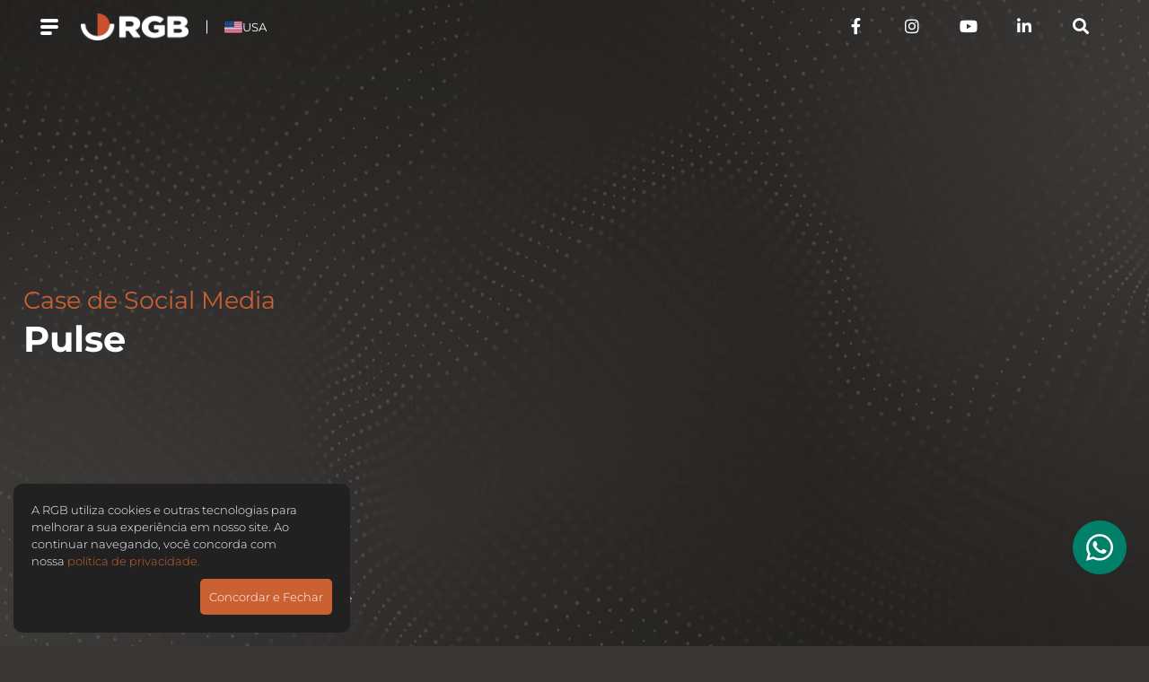

--- FILE ---
content_type: text/html; charset=UTF-8
request_url: https://rgb.com.br/case-de-social-media-pulse
body_size: 17253
content:
<!DOCTYPE html>
<html lang="pt-br">
	<head>
		<meta http-equiv="Content-Type" content="text/html; charset=UTF-8">
		<base href="https://rgb.com.br/" />
		<link rel="icon" href="assets/core/publica/imagens/favicon.png" type="image/png">
		
		<meta name="viewport" content="width=device-width, user-scalable=yes, shrink-to-fit=yes, initial-scale=1, minimum-scale=1">
		<title>Case de Social Media Pulse - RGB</title>
		<link rel="canonical" href="https://rgb.com.br/case-de-social-media-pulse" />
		<meta name="title" content="Case de Social Media Pulse - RGB"> 
		<meta name="keywords" content="marketing, marketing digital, criação de sites, otimização de site, google ads, campanhas online, agencia digital, sertãozinho, ribeirão, preto, são paulo, sp, loja virtual, seo, gestão, redes sociais"> 
		<meta name="description" content="A Pulse é uma clínica de fisioterapia completa com especialização em Ortopedia, Traumatologia e Fisioterapia Esportiva, reconhecida como referência na cidade...">
		<meta name="theme-color" content="#FF6600" />
		<meta property="og:title" content="Case de Social Media Pulse - RGB" />
		<meta property="og:image" content="https://rgb.com.br/uploads/pagina/pagina/2023/09/OulJ9v1xfkY0btCM/case-social-pulse-listagem-1175x650_400x400.webp" />
		<meta property="og:image:width" content="400" />
		<meta property="og:image:height" content="400" />
		<meta property="og:url" content="https://rgb.com.br/case-de-social-media-pulse" />
		<meta property="og:description" content="A Pulse é uma clínica de fisioterapia completa com especialização em Ortopedia, Traumatologia e Fisioterapia Esportiva, reconhecida como referência na cidade..." />
		<meta property="og:type" content="website" />	
		<link href="https://rgb.com.br/" rel="preconnect">
		<link rel="preload" fetchpriority="high" as="image" href="assets/core/publica/imagens/logo.png">
		<style> :root { --cor-destaque: #cb6133; --cor-destaque2: #000000; --border-radius: 0px; --border-radius-input: 0px; } </style>		<link rel="preload" href="assets/core/publica/fontes/montserrat/montserrat-v23-latin-regular.woff2" crossorigin="anonymous" as="font" type="font/woff2">
<link rel="preload" href="assets/core/publica/fontes/montserrat/montserrat-v23-latin-300.woff2" crossorigin="anonymous" as="font" type="font/woff2">
<link rel="preload" href="assets/core/publica/fontes/montserrat/montserrat-v23-latin-900.woff2" crossorigin="anonymous" as="font" type="font/woff2">
<link rel="preload" href="assets/core/publica/fontes/montserrat/montserrat-v23-latin-800.woff2" crossorigin="anonymous" as="font" type="font/woff2">
<link rel="preload" href="assets/core/publica/fontes/montserrat/montserrat-v23-latin-700.woff2" crossorigin="anonymous" as="font" type="font/woff2">
<link rel="preload" href="assets/core/publica/fontes/montserrat/montserrat-v23-latin-600.woff2" crossorigin="anonymous" as="font" type="font/woff2">
<link rel="preload" href="assets/core/publica/css/css.css?1719851006" as="style">
<link rel="stylesheet" href="assets/core/publica/css/css.css?1719851006"><style> .el-texto-simples#el-9316 .texto .texto-editavel { text-align: center; } </style><style> </style>
                    <script async src="https://www.googletagmanager.com/gtag/js?id=UA-39389058-1"></script>
            <script>
                window.dataLayer = window.dataLayer || [];
                function gtag(){dataLayer.push(arguments);}
                gtag('js', new Date());

                gtag('config', 'UA-39389058-1');
            </script>
		
			
			<script>(function(w,d,s,l,i){w[l]=w[l]||[];w[l].push({'gtm.start':
				new Date().getTime(),event:'gtm.js'});var f=d.getElementsByTagName(s)[0],
				j=d.createElement(s),dl=l!='dataLayer'?'&l='+l:'';j.async=true;j.src=
				'https://www.googletagmanager.com/gtm.js?id='+i+dl;f.parentNode.insertBefore(j,f);
				})(window,document,'script','dataLayer','GTM-NMDJTB3');</script>
				<noscript><iframe src="https://www.googletagmanager.com/ns.html?id=GTM-NMDJTB3"
				height="0" width="0" style="display:none;visibility:hidden"></iframe></noscript>
		
        <script>
            window.onload = function () {
                window.analyticsClientId = null;

                function setClientIdFromCookie() {
                    const cookie = document.cookie
                        .split('; ')
                        .find(row => row.startsWith('_ga='));

                    if (cookie) {
                        const parts = cookie.split('=')[1].split('.');
                        if (parts.length >= 4) {
                            window.analyticsClientId = `${parts[2]}.${parts[3]}`;
                            console.log('Client ID via cookie:', window.analyticsClientId);
                        }
                    }
                }

                if (typeof gtag === 'function') {
                    gtag('get', 'UA-39389058-1', 'client_id', function (id) {
                        if (id) {
                            window.analyticsClientId = id;
                            console.log('Client ID via gtag:', window.analyticsClientId);
                        } else {
                            setClientIdFromCookie();
                        }
                    });
                } else {
                    setClientIdFromCookie();
                }
            };
        </script>

				<script type="application/ld+json">
			{
				"@context": "https://schema.org",
				"@type": "LocalBusiness",
				"name": "RGB Comunicação",
				"image": "https://encrypted-tbn0.gstatic.com/images?q=tbn:ANd9GcQWk2PM1W6BfyVntsNFvmFVxFz-OBHHbSkm_ab3ZgMwojsyVbBZhAEranYK9aSdDxyx5ic&usqp=CAU",
				"@id": "",
				"url": "https://rgb.com.br/case-de-social-media-pulse",
				"telephone": "16 3234-9343",
				"address": {
					"@type": "PostalAddress",
					"streetAddress": "Rua Barão do Rio Branco, 655 Centro",
					"addressLocality": "Sertãozinho",
					"postalCode": "14160-230",
					"addressCountry": "BR"
				},
				"openingHoursSpecification": {
					"@type": "OpeningHoursSpecification",
					"dayOfWeek": [
					"Monday",
					"Tuesday",
					"Wednesday",
					"Thursday",
					"Friday"
					],
					"opens": "08:00",
					"closes": "18:00"
				}
			}
		</script>
	</head>
	<body>
                    <noscript><iframe src="https://www.googletagmanager.com/ns.html?id=GTM-NMDJTB3"
            height="0" width="0" style="display:none;visibility:hidden"></iframe></noscript>
        
        
		<div class="pagina-background js-pagina-background"></div>
		<video preload="auto" loop muted playsinline autoplay class="bg_video video lazy">
			<!--source data-src="assets/core/publica/imagens/bg-video.webm" type="video/webm"-->
			<source data-src="assets/core/publica/imagens/bg-video.mp4" type="video/mp4">
		</video>
		<header class="vdesktop">
	<div class="container">
		<div class="header-blocos">
			<div class="btn-menu">
				<a>
					<span class="barras">
						<span class="barra barra-1"></span>
						<span class="barra barra-2"></span>
						<span class="barra barra-3"></span>
					</span>
				</a>
			</div>
			<div class="logo">
				<a href="https://rgb.com.br/" title="RGB">
										<img src="assets/core/publica/imagens/logo.png" alt="RGB" />
				</a>
			</div>
			<div class="idioma">
				<a href="https://rgb.marketing" class="idioma-link">
					<img src="assets/core/publica/imagens/bandeira-eua.webp" alt="bandeira EUA">
					USA
				</a>
			</div>
			<div class="social">
									<a href="https://web.facebook.com/rgbcomunicacao" target="_blank"><i class="fab fa-fw fa-facebook-f"></i></a>
													<a href="https://www.instagram.com/rgbcomunicacao/" target="_blank"><i class="fab fa-fw fa-instagram"></i></a>
													<a href="https://www.youtube.com/user/AgenciaRGB" target="_blank"><i class="fab fa-fw fa-youtube"></i></a>
													<a href="https://www.linkedin.com/company/rgbcomunicacao" target="_blank"><i class="fab fa-fw fa-linkedin-in"></i></a>
																<a class="botao-pesquisa"><i class="fas fa-fw fa-search"></i></a>
			</div>

			<div class="menu">
				<div class="fechar"></div>

				
									<div class="wrapper-categorias">
						<div class="categorias">
							<ul>
																	<li class="">
										
										<span class="label">
											<a href="https://rgb.com.br/">
												Inicial											</a>
																					</span>

										
									</li>
																	<li class="">
										
										<span class="label">
											<a href="rgb-comunicacao-agencia-de-marketing-digital">
												Sobre nós											</a>
																					</span>

										
									</li>
																	<li class="">
										
										<span class="label">
											<a href="o-que-fazemos-pra-voce">
												O que fazemos?											</a>
																							<i class="fas fa-chevron-right"></i>
																					</span>

																					<div class="wrapper-subcategorias">
												<div class="subcategorias">
													<ul>
																													<li class="">
																
																<span class="label">
																	<a href="desenvolvimento-de-projetos-web">
																		Desenvolvimento																	</a>
																																			<i class="fas fa-chevron-right"></i>
																																	</span>

																																	<div class="wrapper-subsubcategorias">
																		<div class="subsubcategorias">
																			<ul>
																																									<li class="">
																						<a href="criacao-de-sites-gerenciaveis-e-exclusivos">
																							<div class="label">
																								<div class="icone">
																									<svg id="Modo_de_isolamento" data-name="Modo de isolamento" xmlns="http://www.w3.org/2000/svg" viewBox="0 0 46.35 22.73" nighteye="disabled"><defs><style>.cls-1{fill:#c35e32;}</style></defs><path class="cls-1" d="M1390.6,1160.69h-7.28a1.28,1.28,0,0,1-1.28-1.28v-13.27a1.27,1.27,0,0,1,1.28-1.27h7.28a1.28,1.28,0,0,1,1.28,1.27v13.27A1.29,1.29,0,0,1,1390.6,1160.69Zm-6.88-15a.76.76,0,0,0-.76.76v12.61a.76.76,0,0,0,.76.76h6.5a.76.76,0,0,0,.76-.76v-12.61a.76.76,0,0,0-.76-.76Z" transform="translate(-1345.53 -1138.28)"/><path class="cls-1" d="M1387.82,1146.45h-1.72a.24.24,0,0,1,0-.48h1.72a.24.24,0,1,1,0,.48Z" transform="translate(-1345.53 -1138.28)"/><path class="cls-1" d="M1387.1,1159.47h-.28a.24.24,0,1,1,0-.48h.28a.24.24,0,0,1,0,.48Z" transform="translate(-1345.53 -1138.28)"/><path class="cls-1" d="M1386.52,1154.58a.36.36,0,0,1-.25-.1l-1.66-1.66a.35.35,0,0,1,0-.5.36.36,0,0,1,.49,0l1.42,1.42,2.52-2.53a.36.36,0,0,1,.49,0,.35.35,0,0,1,0,.5l-2.77,2.77A.35.35,0,0,1,1386.52,1154.58Z" transform="translate(-1345.53 -1138.28)"/><path class="cls-1" d="M1366,1154h-12.8a.43.43,0,0,1-.33-.7l6.41-7.63a.44.44,0,0,1,.65,0l6.4,7.63a.41.41,0,0,1,.06.45A.43.43,0,0,1,1366,1154Zm-11.89-.85h11l-5.5-6.55Z" transform="translate(-1345.53 -1138.28)"/><path class="cls-1" d="M1372.89,1154h-9.38a.43.43,0,1,1,0-.85H1372l-3.78-4.51-2.93,3.49a.43.43,0,0,1-.65-.55l3.25-3.87a.44.44,0,0,1,.65,0l4.69,5.59a.41.41,0,0,1,.06.45A.43.43,0,0,1,1372.89,1154Z" transform="translate(-1345.53 -1138.28)"/><path class="cls-1" d="M1364.61,1144.87a1.43,1.43,0,1,1,1.43-1.43A1.44,1.44,0,0,1,1364.61,1144.87Zm0-2a.59.59,0,0,0,0,1.17.59.59,0,1,0,0-1.17Z" transform="translate(-1345.53 -1138.28)"/><path class="cls-1" d="M1377,1158.22h-27.82a.42.42,0,0,1-.43-.42v-17.86a1.67,1.67,0,0,1,1.66-1.66h25.35a1.66,1.66,0,0,1,1.66,1.66v17.86A.42.42,0,0,1,1377,1158.22Zm-27.4-.85h27v-17.43a.81.81,0,0,0-.81-.81h-25.35a.81.81,0,0,0-.81.81Z" transform="translate(-1345.53 -1138.28)"/><path class="cls-1" d="M1377.7,1161h-29.32a2.85,2.85,0,0,1-2.85-2.85v-.36a.42.42,0,0,1,.42-.43h34.17a.42.42,0,0,1,.42.43v.36A2.84,2.84,0,0,1,1377.7,1161Zm-31.32-2.79a2,2,0,0,0,2,2h29.32a2,2,0,0,0,2-2Z" transform="translate(-1345.53 -1138.28)"/></svg>																								</div>
																								Websites																							</div>
																							<div class="detalhe"><img src="assets/core/publica/imagens/icone-detalhe.png" alt=""></div>
																						</a>
																					</li>
																																									<li class="">
																						<a href="criacao-de-lojas-virtuais">
																							<div class="label">
																								<div class="icone">
																									<svg id="Modo_de_isolamento" data-name="Modo de isolamento" xmlns="http://www.w3.org/2000/svg" viewBox="0 0 16.42 13.02" nighteye="disabled"><defs><style>.cls-1{fill:#c35e32;}</style></defs><path class="cls-1" d="M600.26,542.54a1.35,1.35,0,1,1,1.35-1.35A1.35,1.35,0,0,1,600.26,542.54Zm0-1.85a.5.5,0,1,0,.5.5A.5.5,0,0,0,600.26,540.69Z" transform="translate(-592.67 -529.52)"/><path class="cls-1" d="M605.65,542.54a1.35,1.35,0,1,1,1.35-1.35A1.35,1.35,0,0,1,605.65,542.54Zm0-1.85a.5.5,0,1,0,.5.5A.5.5,0,0,0,605.65,540.69Z" transform="translate(-592.67 -529.52)"/><path class="cls-1" d="M608.26,539.26H597.55a.42.42,0,0,1-.41-.33l-1.8-8.56h-2.25a.43.43,0,0,1,0-.85h2.59a.42.42,0,0,1,.41.34l1.81,8.56h10.36a.42.42,0,1,1,0,.84Z" transform="translate(-592.67 -529.52)"/><path class="cls-1" d="M608.13,537.24h-11a.43.43,0,1,1,0-.85h10.62l.44-4.06-12.26-.67a.42.42,0,0,1-.4-.44.41.41,0,0,1,.45-.4l12.71.68a.46.46,0,0,1,.3.15.42.42,0,0,1,.09.32l-.53,4.89A.42.42,0,0,1,608.13,537.24Z" transform="translate(-592.67 -529.52)"/></svg>																								</div>
																								Lojas Virtuais																							</div>
																							<div class="detalhe"><img src="assets/core/publica/imagens/icone-detalhe.png" alt=""></div>
																						</a>
																					</li>
																																									<li class="">
																						<a href="landing-pages-para-campanhas-inteligentes">
																							<div class="label">
																								<div class="icone">
																									<svg id="Ñëîé_1" data-name="Ñëîé 1" xmlns="http://www.w3.org/2000/svg" viewBox="0 0 34.55 27.24"><defs><style>.cls-1{fill:#c35e32;}</style></defs><path class="cls-1" d="M1248.18,1174.71a.43.43,0,0,1-.3-.13l-1-1a.42.42,0,1,1,.6-.6l.74.74,1.78-1.77a.42.42,0,0,1,.6,0,.43.43,0,0,1,0,.6l-2.08,2.07A.43.43,0,0,1,1248.18,1174.71Z" transform="translate(-1236.92 -1167.6)"/><path class="cls-1" d="M1261.24,1174.71h-8.65a.43.43,0,0,1,0-.85h8.65a.43.43,0,1,1,0,.85Z" transform="translate(-1236.92 -1167.6)"/><path class="cls-1" d="M1248.18,1179.21a.43.43,0,0,1-.3-.13l-1-1a.42.42,0,1,1,.6-.6l.74.74,1.78-1.77a.42.42,0,0,1,.6,0,.43.43,0,0,1,0,.6l-2.08,2.07A.43.43,0,0,1,1248.18,1179.21Z" transform="translate(-1236.92 -1167.6)"/><path class="cls-1" d="M1261.24,1179.21h-8.65a.43.43,0,0,1,0-.85h8.65a.43.43,0,1,1,0,.85Z" transform="translate(-1236.92 -1167.6)"/><path class="cls-1" d="M1248.18,1183.71a.43.43,0,0,1-.3-.13l-1-1a.42.42,0,1,1,.6-.6l.74.74,1.78-1.77a.42.42,0,0,1,.6,0,.43.43,0,0,1,0,.6l-2.08,2.07A.43.43,0,0,1,1248.18,1183.71Z" transform="translate(-1236.92 -1167.6)"/><path class="cls-1" d="M1261.24,1183.71h-8.65a.43.43,0,0,1,0-.85h8.65a.43.43,0,1,1,0,.85Z" transform="translate(-1236.92 -1167.6)"/><path class="cls-1" d="M1268.42,1190.94H1240a3,3,0,0,1-3-3v-17.24a3,3,0,0,1,3-3.05h28.45a3,3,0,0,1,3,3.05v17.24A3,3,0,0,1,1268.42,1190.94Zm-28.45-22.5a2.2,2.2,0,0,0-2.2,2.21v17.24a2.2,2.2,0,0,0,2.2,2.21h28.45a2.21,2.21,0,0,0,2.2-2.21v-17.24a2.21,2.21,0,0,0-2.2-2.21Z" transform="translate(-1236.92 -1167.6)"/><path class="cls-1" d="M1268.41,1190.94H1240a3.06,3.06,0,0,1-3-3v-.62a.42.42,0,0,1,.42-.42h33.71a.42.42,0,0,1,.42.42v.62A3.06,3.06,0,0,1,1268.41,1190.94Zm-30.64-3.25v.2a2.21,2.21,0,0,0,2.2,2.21h28.44a2.21,2.21,0,0,0,2.21-2.21v-.2Z" transform="translate(-1236.92 -1167.6)"/><path class="cls-1" d="M1256,1194.84h-3.65a.42.42,0,0,1-.42-.43v-3.89a.42.42,0,0,1,.42-.42H1256a.42.42,0,0,1,.42.42v3.89A.42.42,0,0,1,1256,1194.84Zm-3.22-.85h2.79v-3h-2.79Z" transform="translate(-1236.92 -1167.6)"/><path class="cls-1" d="M1259.48,1194.84h-10.57a.43.43,0,1,1,0-.85h10.57a.43.43,0,1,1,0,.85Z" transform="translate(-1236.92 -1167.6)"/></svg>																								</div>
																								Landing Pages																							</div>
																							<div class="detalhe"><img src="assets/core/publica/imagens/icone-detalhe.png" alt=""></div>
																						</a>
																					</li>
																																							</ul>
																		</div>
																	</div>
																
															</li>
																													<li class="">
																
																<span class="label">
																	<a href="performance">
																		Performance																	</a>
																																			<i class="fas fa-chevron-right"></i>
																																	</span>

																																	<div class="wrapper-subsubcategorias">
																		<div class="subsubcategorias">
																			<ul>
																																									<li class="">
																						<a href="seo-google-otimizacao-de-sites">
																							<div class="label">
																								<div class="icone">
																									<svg id="Modo_de_isolamento" data-name="Modo de isolamento" xmlns="http://www.w3.org/2000/svg" viewBox="0 0 29.57 23.92"><defs><style>.cls-1{fill:#c35e32;}</style></defs><path class="cls-1" d="M1036.61,806.56a5.73,5.73,0,1,1,5.73-5.73A5.74,5.74,0,0,1,1036.61,806.56Zm0-10.61a4.88,4.88,0,1,0,4.88,4.88A4.89,4.89,0,0,0,1036.61,796Z" transform="translate(-1023.42 -788.15)"/><path class="cls-1" d="M1044,809.82a1.38,1.38,0,0,1-1-.41h0l-3.67-3.67a.42.42,0,0,1,0-.6l1.6-1.6a.43.43,0,0,1,.6,0l3.67,3.67a1.4,1.4,0,0,1,0,2l-.24.23A1.38,1.38,0,0,1,1044,809.82Zm-.38-1a.54.54,0,0,0,.76,0l.24-.23a.55.55,0,0,0,0-.77l-3.37-3.37-1,1,3.38,3.37Z" transform="translate(-1023.42 -788.15)"/><path class="cls-1" d="M1033.54,801.26a.42.42,0,0,1-.42-.43,3.49,3.49,0,0,1,3.49-3.49.43.43,0,0,1,0,.85,2.64,2.64,0,0,0-2.64,2.64A.43.43,0,0,1,1033.54,801.26Z" transform="translate(-1023.42 -788.15)"/><path class="cls-1" d="M1050.91,812.07h-25.42a2.07,2.07,0,0,1-2.07-2.07V790.22a2.07,2.07,0,0,1,2.07-2.07h25.42a2.08,2.08,0,0,1,2.08,2.07V810A2.08,2.08,0,0,1,1050.91,812.07ZM1025.49,789a1.22,1.22,0,0,0-1.22,1.22V810a1.22,1.22,0,0,0,1.22,1.22h25.42a1.23,1.23,0,0,0,1.23-1.22V790.22a1.23,1.23,0,0,0-1.23-1.22Z" transform="translate(-1023.42 -788.15)"/><path class="cls-1" d="M1052.56,793.46h-28.72a.42.42,0,0,1-.42-.43v-3a1.83,1.83,0,0,1,1.83-1.83h25.91A1.83,1.83,0,0,1,1053,790v3A.43.43,0,0,1,1052.56,793.46Zm-28.29-.85h27.87V790a1,1,0,0,0-1-1h-25.91a1,1,0,0,0-1,1Z" transform="translate(-1023.42 -788.15)"/><path class="cls-1" d="M1026.07,791.23a.43.43,0,0,1-.3-.13l0-.06a.2.2,0,0,1,0-.08l0-.07v-.17l0-.08a.16.16,0,0,1,0-.07.18.18,0,0,1,0-.07l.06,0,.08,0,.08,0h.16l.08,0,.08,0,.06,0a.18.18,0,0,1,.05.07.16.16,0,0,1,0,.07l0,.08v.17l0,.07a.2.2,0,0,1,0,.08l-.05.06-.06,0-.08,0s0,0-.08,0Z" transform="translate(-1023.42 -788.15)"/><path class="cls-1" d="M1029.61,791.23h-.08l-.08,0-.07,0-.07-.06,0-.06,0-.08a.19.19,0,0,1,0-.07.28.28,0,0,1,0-.09.25.25,0,0,1,0-.08.24.24,0,0,1,0-.08.43.43,0,0,1,0-.07l0-.07.07,0,.07,0,.08,0a.41.41,0,0,1,.38.11l.06.07,0,.07s0,.05,0,.08,0,.06,0,.08,0,.06,0,.09,0,.05,0,.07l0,.08-.06.06A.42.42,0,0,1,1029.61,791.23Z" transform="translate(-1023.42 -788.15)"/><path class="cls-1" d="M1027.84,791.23h-.08s-.06,0-.08,0l-.07,0a.18.18,0,0,1-.07,0l0-.06a.2.2,0,0,1,0-.08l0-.07v-.17l0-.08a.16.16,0,0,1,0-.07.26.26,0,0,1,.12-.12l.07,0,.08,0a.41.41,0,0,1,.38.11.18.18,0,0,1,0,.07.16.16,0,0,1,0,.07l0,.08v.17l0,.07a.2.2,0,0,1,0,.08l0,.06A.43.43,0,0,1,1027.84,791.23Z" transform="translate(-1023.42 -788.15)"/><path class="cls-1" d="M1049,812.07h-21.58a.43.43,0,0,1,0-.85H1049a.43.43,0,1,1,0,.85Z" transform="translate(-1023.42 -788.15)"/></svg>																								</div>
																								SEO - Otimização de Sites																							</div>
																							<div class="detalhe"><img src="assets/core/publica/imagens/icone-detalhe.png" alt=""></div>
																						</a>
																					</li>
																																									<li class="">
																						<a href="gestao-de-trafego-pago">
																							<div class="label">
																								<div class="icone">
																									<svg id="Modo_de_isolamento" data-name="Modo de isolamento" xmlns="http://www.w3.org/2000/svg" viewBox="0 0 24.54 24.54"><defs><style>.cls-1{fill:#c35e32;}</style></defs><path class="cls-1" d="M981.16,868.42a6.53,6.53,0,1,1,6.52-6.53A6.54,6.54,0,0,1,981.16,868.42Zm0-12.21a5.68,5.68,0,1,0,5.67,5.68A5.68,5.68,0,0,0,981.16,856.21Z" transform="translate(-970.73 -847.77)"/><path class="cls-1" d="M981.16,864.52a2.63,2.63,0,1,1,2.63-2.63A2.63,2.63,0,0,1,981.16,864.52Zm0-4.41a1.78,1.78,0,1,0,1.78,1.78A1.79,1.79,0,0,0,981.16,860.11Z" transform="translate(-970.73 -847.77)"/><path class="cls-1" d="M981.16,872.31a10.42,10.42,0,1,1,10.42-10.42A10.43,10.43,0,0,1,981.16,872.31Zm0-20a9.58,9.58,0,1,0,9.57,9.58A9.59,9.59,0,0,0,981.16,852.31Z" transform="translate(-970.73 -847.77)"/><path class="cls-1" d="M981.16,862.31a.42.42,0,0,1-.3-.12.42.42,0,0,1,0-.6L992.45,850a.42.42,0,0,1,.6,0,.43.43,0,0,1,0,.6l-11.59,11.59A.46.46,0,0,1,981.16,862.31Z" transform="translate(-970.73 -847.77)"/><path class="cls-1" d="M989.63,853.84a.42.42,0,0,1-.42-.43V850a.42.42,0,1,1,.84,0v3.42A.42.42,0,0,1,989.63,853.84Z" transform="translate(-970.73 -847.77)"/><path class="cls-1" d="M991.43,852a.42.42,0,0,1-.43-.42V848.2a.43.43,0,1,1,.85,0v3.42A.42.42,0,0,1,991.43,852Z" transform="translate(-970.73 -847.77)"/><path class="cls-1" d="M993.05,853.84h-3.42a.43.43,0,0,1,0-.85h3.42a.43.43,0,1,1,0,.85Z" transform="translate(-970.73 -847.77)"/><path class="cls-1" d="M994.85,852h-3.42a.42.42,0,1,1,0-.84h3.42a.42.42,0,0,1,0,.84Z" transform="translate(-970.73 -847.77)"/></svg>																								</div>
																								Gestão de Tráfego Pago																							</div>
																							<div class="detalhe"><img src="assets/core/publica/imagens/icone-detalhe.png" alt=""></div>
																						</a>
																					</li>
																																									<li class="">
																						<a href="gestao-de-redes-sociais">
																							<div class="label">
																								<div class="icone">
																									<svg id="Ñëîé_1" data-name="Ñëîé 1" xmlns="http://www.w3.org/2000/svg" viewBox="0 0 24.85 20.16"><defs><style>.cls-1{fill:#c35e32;}</style></defs><path class="cls-1" d="M1467.19,1907.29h-.85a1.57,1.57,0,0,1-1.57-1.57v-6.37a.42.42,0,0,1,.42-.42h3.15a.42.42,0,0,1,.43.42v6.37A1.57,1.57,0,0,1,1467.19,1907.29Zm-1.58-7.51v5.94a.73.73,0,0,0,.73.73h.85a.73.73,0,0,0,.73-.73v-5.94Z" transform="translate(-1458.35 -1887.13)"/><path class="cls-1" d="M1470.67,1899.78h-9.79a2.53,2.53,0,0,1-2.53-2.53v-3.72a2.54,2.54,0,0,1,2.53-2.54h9.79a.43.43,0,0,1,.43.43v7.93A.43.43,0,0,1,1470.67,1899.78Zm-9.79-7.94a1.69,1.69,0,0,0-1.68,1.69v3.72a1.68,1.68,0,0,0,1.68,1.68h9.37v-7.09Z" transform="translate(-1458.35 -1887.13)"/><path class="cls-1" d="M1481.89,1903.59a1.25,1.25,0,0,1-.42-.08l-10.93-3.75a.42.42,0,0,1-.29-.41v-7.94a.42.42,0,0,1,.28-.4l10.94-3.81a1.31,1.31,0,0,1,1.18.17,1.3,1.3,0,0,1,.54,1.06v13.85a1.31,1.31,0,0,1-1.3,1.31Zm-10.79-4.54,10.65,3.66h0a.43.43,0,0,0,.41-.06.44.44,0,0,0,.19-.37v-13.85a.45.45,0,0,0-.19-.37.49.49,0,0,0-.42-.06l-10.64,3.72Z" transform="translate(-1458.35 -1887.13)"/></svg>																								</div>
																								Gestão de Redes Sociais																							</div>
																							<div class="detalhe"><img src="assets/core/publica/imagens/icone-detalhe.png" alt=""></div>
																						</a>
																					</li>
																																							</ul>
																		</div>
																	</div>
																
															</li>
																													<li class="">
																
																<span class="label">
																	<a href="creative-studio">
																		Creative Studio																	</a>
																																			<i class="fas fa-chevron-right"></i>
																																	</span>

																																	<div class="wrapper-subsubcategorias">
																		<div class="subsubcategorias">
																			<ul>
																																									<li class="">
																						<a href="mascotes-produtos-e-videos-de-projetos-em-3d">
																							<div class="label">
																								<div class="icone">
																									<svg id="Ñëîé_1" data-name="Ñëîé 1" xmlns="http://www.w3.org/2000/svg" viewBox="0 0 22.84 23.02"><defs><style>.cls-1{fill:#c35e32;}</style></defs><path class="cls-1" d="M1409.8,910.38a.42.42,0,0,1-.6,0l-.43-.43a3.64,3.64,0,0,0-5.15,5.15l.43.44a.42.42,0,0,1,0,.6.43.43,0,0,1-.6,0l-.43-.44a4.49,4.49,0,0,1,6.35-6.35l.43.43A.42.42,0,0,1,1409.8,910.38Z" transform="translate(-1401.65 -907.8)"/><path class="cls-1" d="M1409.8,910.38a.42.42,0,0,1-.3.13h-1.86a.43.43,0,0,1,0-.85h1.44v-1.43a.43.43,0,1,1,.85,0v1.85A.4.4,0,0,1,1409.8,910.38Z" transform="translate(-1401.65 -907.8)"/><path class="cls-1" d="M1422.26,928.59a4.5,4.5,0,0,1-6.35,0l-.43-.43a.42.42,0,0,1,0-.6.42.42,0,0,1,.59,0l.44.43a3.64,3.64,0,0,0,5.15-5.15l-.43-.43a.42.42,0,1,1,.6-.6l.43.43A4.5,4.5,0,0,1,1422.26,928.59Z" transform="translate(-1401.65 -907.8)"/><path class="cls-1" d="M1417.93,928.16a.39.39,0,0,1-.3.12h-1.43v1.44a.43.43,0,0,1-.85,0v-1.86a.42.42,0,0,1,.42-.42h1.86a.42.42,0,0,1,.43.42A.42.42,0,0,1,1417.93,928.16Z" transform="translate(-1401.65 -907.8)"/><path class="cls-1" d="M1423.82,918.16l-12,12a2.28,2.28,0,0,1-3.22,0l-6.3-6.29a2.28,2.28,0,0,1,0-3.22l12-12a2.29,2.29,0,0,1,3.23,0l6.29,6.29A2.28,2.28,0,0,1,1423.82,918.16Zm-20.91,3.08a1.42,1.42,0,0,0,0,2l6.3,6.29a1.42,1.42,0,0,0,2,0l12-12a1.42,1.42,0,0,0,0-2l-6.29-6.29a1.44,1.44,0,0,0-2,0Z" transform="translate(-1401.65 -907.8)"/><path class="cls-1" d="M1422.74,919.24l-10.13,10.13a.42.42,0,0,1-.6,0l-8.92-8.91a.43.43,0,0,1,0-.6l10.13-10.13a.42.42,0,0,1,.6,0l8.92,8.91A.43.43,0,0,1,1422.74,919.24Zm-10.43,9.23,9.53-9.53-8.32-8.31-9.53,9.53Z" transform="translate(-1401.65 -907.8)"/><path class="cls-1" d="M1419.65,913.69a.42.42,0,0,1-.6,0l-.27-.27a.42.42,0,0,1,0-.6.43.43,0,0,1,.6,0l.27.27A.44.44,0,0,1,1419.65,913.69Z" transform="translate(-1401.65 -907.8)"/></svg>																								</div>
																								Projetos em 3D																							</div>
																							<div class="detalhe"><img src="assets/core/publica/imagens/icone-detalhe.png" alt=""></div>
																						</a>
																					</li>
																																									<li class="">
																						<a href="criacao-de-marca-branding-identidade-corporativa">
																							<div class="label">
																								<div class="icone">
																									<svg id="Ñëîé_1" data-name="Ñëîé 1" xmlns="http://www.w3.org/2000/svg" viewBox="0 0 26.51 23.66"><defs><style>.cls-1{fill:#c35e32;}</style></defs><path class="cls-1" d="M1470.77,1731.67a.44.44,0,0,1-.24-.07l0,0c-2.56-1.72-15.2-10.71-12.65-18.85a6.28,6.28,0,0,1,5.71-4.7,8.86,8.86,0,0,0,14.42,0,6.28,6.28,0,0,1,5.71,4.7h0c2.55,8.14-10.09,17.13-12.65,18.84l0,0A.42.42,0,0,1,1470.77,1731.67Zm-6.72-22.81h-.43a5.49,5.49,0,0,0-5,4.12c-2.31,7.37,9.25,15.79,12.11,17.75,2.86-2,14.42-10.38,12.11-17.75h0a5.48,5.48,0,0,0-5-4.12,7.2,7.2,0,0,0-6.77,3.93.42.42,0,0,1-.38.25.43.43,0,0,1-.38-.25A7.2,7.2,0,0,0,1464.05,1708.86Z" transform="translate(-1457.51 -1708.01)"/></svg>																								</div>
																								Branding																							</div>
																							<div class="detalhe"><img src="assets/core/publica/imagens/icone-detalhe.png" alt=""></div>
																						</a>
																					</li>
																																									<li class="">
																						<a href="produtora-de-videos-para-internet-em-ribeirao-preto-e-sertaozinho">
																							<div class="label">
																								<div class="icone">
																									<svg id="Ñëîé_1" data-name="Ñëîé 1" xmlns="http://www.w3.org/2000/svg" viewBox="0 0 28.37 20.59"><defs><style>.cls-1{fill:#c35e32;}</style></defs><path class="cls-1" d="M1359.11,929.27h-10.69a5,5,0,0,1-5-4.95V913.63a5,5,0,0,1,5-5h10.69a5,5,0,0,1,5,5v10.69A5,5,0,0,1,1359.11,929.27Zm-10.69-19.74a4.11,4.11,0,0,0-4.1,4.1v10.69a4.11,4.11,0,0,0,4.1,4.1h10.69a4.11,4.11,0,0,0,4.1-4.1V913.63a4.11,4.11,0,0,0-4.1-4.1Z" transform="translate(-1343.47 -908.68)"/><path class="cls-1" d="M1353.76,924.75a5.78,5.78,0,1,1,5.78-5.78A5.78,5.78,0,0,1,1353.76,924.75Zm0-10.7a4.93,4.93,0,1,0,4.93,4.92A4.93,4.93,0,0,0,1353.76,914.05Z" transform="translate(-1343.47 -908.68)"/><path class="cls-1" d="M1370.1,925.52a1.7,1.7,0,0,1-.59-.1l-6-2.16a.42.42,0,0,1-.28-.4v-7.78a.42.42,0,0,1,.28-.4l6-2.15a1.74,1.74,0,0,1,2.33,1.63v9.62a1.75,1.75,0,0,1-1.74,1.74Zm-6-3,5.74,2.06h0a.87.87,0,0,0,.81-.11.89.89,0,0,0,.38-.73v-9.62a.89.89,0,0,0-1.19-.83l-5.74,2Z" transform="translate(-1343.47 -908.68)"/></svg>																								</div>
																								Produção de Vídeos																							</div>
																							<div class="detalhe"><img src="assets/core/publica/imagens/icone-detalhe.png" alt=""></div>
																						</a>
																					</li>
																																							</ul>
																		</div>
																	</div>
																
															</li>
																											</ul>
												</div>
											</div>
										
									</li>
																	<li class="mouseover">
										
										<span class="label">
											<a href="cases">
												Nossos Cases											</a>
																							<i class="fas fa-chevron-right"></i>
																					</span>

																					<div class="wrapper-subcategorias">
												<div class="subcategorias">
													<ul>
																													<li class="">
																
																<span class="label">
																	<a href="cases-de-criacao-de-websites-e-lojas-virtuais">
																		Websites & Lojas Virtuais																	</a>
																																			<i class="fas fa-chevron-right"></i>
																																	</span>

																																	<div class="wrapper-subsubcategorias">
																		<div class="subsubcategorias">
																			<ul>
																																									<li class="">
																						<a href="cases-de-criacao-de-websites-exclusivos-gerenciaveis">
																							<div class="label">
																								<div class="icone">
																									<svg id="Modo_de_isolamento" data-name="Modo de isolamento" xmlns="http://www.w3.org/2000/svg" viewBox="0 0 46.35 22.73" nighteye="disabled"><defs><style>.cls-1{fill:#c35e32;}</style></defs><path class="cls-1" d="M1390.6,1160.69h-7.28a1.28,1.28,0,0,1-1.28-1.28v-13.27a1.27,1.27,0,0,1,1.28-1.27h7.28a1.28,1.28,0,0,1,1.28,1.27v13.27A1.29,1.29,0,0,1,1390.6,1160.69Zm-6.88-15a.76.76,0,0,0-.76.76v12.61a.76.76,0,0,0,.76.76h6.5a.76.76,0,0,0,.76-.76v-12.61a.76.76,0,0,0-.76-.76Z" transform="translate(-1345.53 -1138.28)"/><path class="cls-1" d="M1387.82,1146.45h-1.72a.24.24,0,0,1,0-.48h1.72a.24.24,0,1,1,0,.48Z" transform="translate(-1345.53 -1138.28)"/><path class="cls-1" d="M1387.1,1159.47h-.28a.24.24,0,1,1,0-.48h.28a.24.24,0,0,1,0,.48Z" transform="translate(-1345.53 -1138.28)"/><path class="cls-1" d="M1386.52,1154.58a.36.36,0,0,1-.25-.1l-1.66-1.66a.35.35,0,0,1,0-.5.36.36,0,0,1,.49,0l1.42,1.42,2.52-2.53a.36.36,0,0,1,.49,0,.35.35,0,0,1,0,.5l-2.77,2.77A.35.35,0,0,1,1386.52,1154.58Z" transform="translate(-1345.53 -1138.28)"/><path class="cls-1" d="M1366,1154h-12.8a.43.43,0,0,1-.33-.7l6.41-7.63a.44.44,0,0,1,.65,0l6.4,7.63a.41.41,0,0,1,.06.45A.43.43,0,0,1,1366,1154Zm-11.89-.85h11l-5.5-6.55Z" transform="translate(-1345.53 -1138.28)"/><path class="cls-1" d="M1372.89,1154h-9.38a.43.43,0,1,1,0-.85H1372l-3.78-4.51-2.93,3.49a.43.43,0,0,1-.65-.55l3.25-3.87a.44.44,0,0,1,.65,0l4.69,5.59a.41.41,0,0,1,.06.45A.43.43,0,0,1,1372.89,1154Z" transform="translate(-1345.53 -1138.28)"/><path class="cls-1" d="M1364.61,1144.87a1.43,1.43,0,1,1,1.43-1.43A1.44,1.44,0,0,1,1364.61,1144.87Zm0-2a.59.59,0,0,0,0,1.17.59.59,0,1,0,0-1.17Z" transform="translate(-1345.53 -1138.28)"/><path class="cls-1" d="M1377,1158.22h-27.82a.42.42,0,0,1-.43-.42v-17.86a1.67,1.67,0,0,1,1.66-1.66h25.35a1.66,1.66,0,0,1,1.66,1.66v17.86A.42.42,0,0,1,1377,1158.22Zm-27.4-.85h27v-17.43a.81.81,0,0,0-.81-.81h-25.35a.81.81,0,0,0-.81.81Z" transform="translate(-1345.53 -1138.28)"/><path class="cls-1" d="M1377.7,1161h-29.32a2.85,2.85,0,0,1-2.85-2.85v-.36a.42.42,0,0,1,.42-.43h34.17a.42.42,0,0,1,.42.43v.36A2.84,2.84,0,0,1,1377.7,1161Zm-31.32-2.79a2,2,0,0,0,2,2h29.32a2,2,0,0,0,2-2Z" transform="translate(-1345.53 -1138.28)"/></svg>																								</div>
																								Websites																							</div>
																							<div class="detalhe"><img src="assets/core/publica/imagens/icone-detalhe.png" alt=""></div>
																						</a>
																					</li>
																																									<li class="">
																						<a href="cases-de-criacao-de-lojas-virtuais-integradas">
																							<div class="label">
																								<div class="icone">
																									<svg id="Modo_de_isolamento" data-name="Modo de isolamento" xmlns="http://www.w3.org/2000/svg" viewBox="0 0 16.42 13.02" nighteye="disabled"><defs><style>.cls-1{fill:#c35e32;}</style></defs><path class="cls-1" d="M600.26,542.54a1.35,1.35,0,1,1,1.35-1.35A1.35,1.35,0,0,1,600.26,542.54Zm0-1.85a.5.5,0,1,0,.5.5A.5.5,0,0,0,600.26,540.69Z" transform="translate(-592.67 -529.52)"/><path class="cls-1" d="M605.65,542.54a1.35,1.35,0,1,1,1.35-1.35A1.35,1.35,0,0,1,605.65,542.54Zm0-1.85a.5.5,0,1,0,.5.5A.5.5,0,0,0,605.65,540.69Z" transform="translate(-592.67 -529.52)"/><path class="cls-1" d="M608.26,539.26H597.55a.42.42,0,0,1-.41-.33l-1.8-8.56h-2.25a.43.43,0,0,1,0-.85h2.59a.42.42,0,0,1,.41.34l1.81,8.56h10.36a.42.42,0,1,1,0,.84Z" transform="translate(-592.67 -529.52)"/><path class="cls-1" d="M608.13,537.24h-11a.43.43,0,1,1,0-.85h10.62l.44-4.06-12.26-.67a.42.42,0,0,1-.4-.44.41.41,0,0,1,.45-.4l12.71.68a.46.46,0,0,1,.3.15.42.42,0,0,1,.09.32l-.53,4.89A.42.42,0,0,1,608.13,537.24Z" transform="translate(-592.67 -529.52)"/></svg>																								</div>
																								Lojas Virtuais																							</div>
																							<div class="detalhe"><img src="assets/core/publica/imagens/icone-detalhe.png" alt=""></div>
																						</a>
																					</li>
																																							</ul>
																		</div>
																	</div>
																
															</li>
																													<li class="">
																
																<span class="label">
																	<a href="cases-de-producao-de-video-branding-e-3ds">
																		Creative Studio																	</a>
																																			<i class="fas fa-chevron-right"></i>
																																	</span>

																																	<div class="wrapper-subsubcategorias">
																		<div class="subsubcategorias">
																			<ul>
																																									<li class="">
																						<a href="cases-de-producao-de-video-e-3ds">
																							<div class="label">
																								<div class="icone">
																									<svg id="Ñëîé_1" data-name="Ñëîé 1" xmlns="http://www.w3.org/2000/svg" viewBox="0 0 22.84 23.02"><defs><style>.cls-1{fill:#c35e32;}</style></defs><path class="cls-1" d="M1409.8,910.38a.42.42,0,0,1-.6,0l-.43-.43a3.64,3.64,0,0,0-5.15,5.15l.43.44a.42.42,0,0,1,0,.6.43.43,0,0,1-.6,0l-.43-.44a4.49,4.49,0,0,1,6.35-6.35l.43.43A.42.42,0,0,1,1409.8,910.38Z" transform="translate(-1401.65 -907.8)"/><path class="cls-1" d="M1409.8,910.38a.42.42,0,0,1-.3.13h-1.86a.43.43,0,0,1,0-.85h1.44v-1.43a.43.43,0,1,1,.85,0v1.85A.4.4,0,0,1,1409.8,910.38Z" transform="translate(-1401.65 -907.8)"/><path class="cls-1" d="M1422.26,928.59a4.5,4.5,0,0,1-6.35,0l-.43-.43a.42.42,0,0,1,0-.6.42.42,0,0,1,.59,0l.44.43a3.64,3.64,0,0,0,5.15-5.15l-.43-.43a.42.42,0,1,1,.6-.6l.43.43A4.5,4.5,0,0,1,1422.26,928.59Z" transform="translate(-1401.65 -907.8)"/><path class="cls-1" d="M1417.93,928.16a.39.39,0,0,1-.3.12h-1.43v1.44a.43.43,0,0,1-.85,0v-1.86a.42.42,0,0,1,.42-.42h1.86a.42.42,0,0,1,.43.42A.42.42,0,0,1,1417.93,928.16Z" transform="translate(-1401.65 -907.8)"/><path class="cls-1" d="M1423.82,918.16l-12,12a2.28,2.28,0,0,1-3.22,0l-6.3-6.29a2.28,2.28,0,0,1,0-3.22l12-12a2.29,2.29,0,0,1,3.23,0l6.29,6.29A2.28,2.28,0,0,1,1423.82,918.16Zm-20.91,3.08a1.42,1.42,0,0,0,0,2l6.3,6.29a1.42,1.42,0,0,0,2,0l12-12a1.42,1.42,0,0,0,0-2l-6.29-6.29a1.44,1.44,0,0,0-2,0Z" transform="translate(-1401.65 -907.8)"/><path class="cls-1" d="M1422.74,919.24l-10.13,10.13a.42.42,0,0,1-.6,0l-8.92-8.91a.43.43,0,0,1,0-.6l10.13-10.13a.42.42,0,0,1,.6,0l8.92,8.91A.43.43,0,0,1,1422.74,919.24Zm-10.43,9.23,9.53-9.53-8.32-8.31-9.53,9.53Z" transform="translate(-1401.65 -907.8)"/><path class="cls-1" d="M1419.65,913.69a.42.42,0,0,1-.6,0l-.27-.27a.42.42,0,0,1,0-.6.43.43,0,0,1,.6,0l.27.27A.44.44,0,0,1,1419.65,913.69Z" transform="translate(-1401.65 -907.8)"/></svg>																								</div>
																								3Ds e Vídeos																							</div>
																							<div class="detalhe"><img src="assets/core/publica/imagens/icone-detalhe.png" alt=""></div>
																						</a>
																					</li>
																																									<li class="">
																						<a href="cases-de-criacao-de-marca-branding-identidade-corporativa">
																							<div class="label">
																								<div class="icone">
																									<svg id="Ñëîé_1" data-name="Ñëîé 1" xmlns="http://www.w3.org/2000/svg" viewBox="0 0 26.51 23.66"><defs><style>.cls-1{fill:#c35e32;}</style></defs><path class="cls-1" d="M1470.77,1731.67a.44.44,0,0,1-.24-.07l0,0c-2.56-1.72-15.2-10.71-12.65-18.85a6.28,6.28,0,0,1,5.71-4.7,8.86,8.86,0,0,0,14.42,0,6.28,6.28,0,0,1,5.71,4.7h0c2.55,8.14-10.09,17.13-12.65,18.84l0,0A.42.42,0,0,1,1470.77,1731.67Zm-6.72-22.81h-.43a5.49,5.49,0,0,0-5,4.12c-2.31,7.37,9.25,15.79,12.11,17.75,2.86-2,14.42-10.38,12.11-17.75h0a5.48,5.48,0,0,0-5-4.12,7.2,7.2,0,0,0-6.77,3.93.42.42,0,0,1-.38.25.43.43,0,0,1-.38-.25A7.2,7.2,0,0,0,1464.05,1708.86Z" transform="translate(-1457.51 -1708.01)"/></svg>																								</div>
																								Marca & Identidade																							</div>
																							<div class="detalhe"><img src="assets/core/publica/imagens/icone-detalhe.png" alt=""></div>
																						</a>
																					</li>
																																							</ul>
																		</div>
																	</div>
																
															</li>
																													<li class="mouseover">
																
																<span class="label">
																	<a href="social">
																		Redes Sociais																	</a>
																																	</span>

																
															</li>
																											</ul>
												</div>
											</div>
										
									</li>
																	<li class="">
										
										<span class="label">
											<a href="banco-de-talentos">
												Banco de Talentos											</a>
																					</span>

										
									</li>
																	<li class="">
										
										<span class="label">
											<a href="blog">
												Blog											</a>
																							<i class="fas fa-chevron-right"></i>
																					</span>

																					<div class="wrapper-subcategorias">
												<div class="subcategorias">
													<ul>
																													<li class="">
																
																<span class="label">
																	<a href="dicas-de-marketing-digital">
																		Dicas <b>RGB</b>																	</a>
																																	</span>

																
															</li>
																													<li class="">
																
																<span class="label">
																	<a href="conhecimentos-gerais">
																		Conhecimentos <b>Gerais</b>																	</a>
																																	</span>

																
															</li>
																											</ul>
												</div>
											</div>
										
									</li>
																	<li class="">
										
										<span class="label">
											<a href="https://www.youtube.com/@eleva-cast?sub_confirmation=1">
												Elevacast											</a>
																					</span>

										
									</li>
																	<li class="">
										
										<span class="label">
											<a href="contato">
												Contato											</a>
																					</span>

										
									</li>
															</ul>
						</div>
					</div>
							</div>
			<div class="pesquisa">
				<video autoplay="" muted="" loop="" class="bg_video">
					<source src="assets/core/publica/imagens/bg-video.webm" type="video/webm">
					<source src="assets/core/publica/imagens/bg-video.mp4" type="video/mp4">
				</video>
				<div class="fechar"></div>
				<div class="center">
					<form id="viewContent" action="pagina/pesquisar/" method="get">
						<input id="searchInput" type="search" name="s" placeholder="Digite o que procura" />
						<button><i class="fa fa-search"></i></button>				
						<div id="autoCompleteDiv"></div>
					</form>
				</div>
			</div>
		</div>
	</div>
</header>

<header class="vmobile">
	<div class="header-wrapper">
		<div class="container">
			<div class="header-top">
				<div class="btn-menu">
					<a class="btn-nav">
						<span class="barras">
							<span class="barra barra-1"></span>
							<span class="barra barra-2"></span>
							<span class="barra barra-3"></span>
						</span>
					</a>
				</div>
				<div class="logo">
					<a href="https://rgb.com.br/" title="RGB">
						<img src="assets/core/publica/imagens/logo.png" alt="RGB" />
					</a>
				</div>
				<div class="idioma">
					<a href="https://rgb.marketing" class="idioma-link">
						<img src="assets/core/publica/imagens/bandeira-eua.webp" alt="bandeira EUA">
						USA
					</a>
				</div>				
				<div class="social">
											<a href="https://web.facebook.com/rgbcomunicacao" target="_blank"><i class="fab fa-fw fa-facebook-f"></i></a>
																<a href="https://www.instagram.com/rgbcomunicacao/" target="_blank"><i class="fab fa-fw fa-instagram"></i></a>
																<a href="https://www.youtube.com/user/AgenciaRGB" target="_blank"><i class="fab fa-fw fa-youtube"></i></a>
																<a href="https://www.linkedin.com/company/rgbcomunicacao" target="_blank"><i class="fab fa-fw fa-linkedin-in"></i></a>
																				<a class="botao-pesquisa"><i class="fas fa-fw fa-search"></i></a>
				</div>
				<div class="nav">
					<div class="menu-bg"></div>
					<nav>
						<div class="menu-wrapper">
							<ul class="menu">
								
																	<li>
										<a href="https://rgb.com.br/">
																				Inicial										
										</a>
																			</li>
								
																	<li>
										<a href="rgb-comunicacao-agencia-de-marketing-digital">
																				Sobre nós										
										</a>
																			</li>
								
																	<li>
										<a href="o-que-fazemos-pra-voce">
																				O que fazemos?										
										</a>
																						<i class="fas fa-fw fa-chevron-right js-toggle-menu"></i>
											<ul>
											<li class="js-voltar-ul"><i class="fas fa-fw fa-chevron-left"></i> Voltar</li>
												
																	<li>
										<a href="desenvolvimento-de-projetos-web">
																				Desenvolvimento										
										</a>
																						<i class="fas fa-fw fa-chevron-right js-toggle-menu"></i>
											<ul>
											<li class="js-voltar-ul"><i class="fas fa-fw fa-chevron-left"></i> Voltar</li>
												
																	<li>
										<a href="criacao-de-sites-gerenciaveis-e-exclusivos">
										  
										<div class="img"> <svg id="Modo_de_isolamento" data-name="Modo de isolamento" xmlns="http://www.w3.org/2000/svg" viewBox="0 0 46.35 22.73" nighteye="disabled"><defs><style>.cls-1{fill:#c35e32;}</style></defs><path class="cls-1" d="M1390.6,1160.69h-7.28a1.28,1.28,0,0,1-1.28-1.28v-13.27a1.27,1.27,0,0,1,1.28-1.27h7.28a1.28,1.28,0,0,1,1.28,1.27v13.27A1.29,1.29,0,0,1,1390.6,1160.69Zm-6.88-15a.76.76,0,0,0-.76.76v12.61a.76.76,0,0,0,.76.76h6.5a.76.76,0,0,0,.76-.76v-12.61a.76.76,0,0,0-.76-.76Z" transform="translate(-1345.53 -1138.28)"/><path class="cls-1" d="M1387.82,1146.45h-1.72a.24.24,0,0,1,0-.48h1.72a.24.24,0,1,1,0,.48Z" transform="translate(-1345.53 -1138.28)"/><path class="cls-1" d="M1387.1,1159.47h-.28a.24.24,0,1,1,0-.48h.28a.24.24,0,0,1,0,.48Z" transform="translate(-1345.53 -1138.28)"/><path class="cls-1" d="M1386.52,1154.58a.36.36,0,0,1-.25-.1l-1.66-1.66a.35.35,0,0,1,0-.5.36.36,0,0,1,.49,0l1.42,1.42,2.52-2.53a.36.36,0,0,1,.49,0,.35.35,0,0,1,0,.5l-2.77,2.77A.35.35,0,0,1,1386.52,1154.58Z" transform="translate(-1345.53 -1138.28)"/><path class="cls-1" d="M1366,1154h-12.8a.43.43,0,0,1-.33-.7l6.41-7.63a.44.44,0,0,1,.65,0l6.4,7.63a.41.41,0,0,1,.06.45A.43.43,0,0,1,1366,1154Zm-11.89-.85h11l-5.5-6.55Z" transform="translate(-1345.53 -1138.28)"/><path class="cls-1" d="M1372.89,1154h-9.38a.43.43,0,1,1,0-.85H1372l-3.78-4.51-2.93,3.49a.43.43,0,0,1-.65-.55l3.25-3.87a.44.44,0,0,1,.65,0l4.69,5.59a.41.41,0,0,1,.06.45A.43.43,0,0,1,1372.89,1154Z" transform="translate(-1345.53 -1138.28)"/><path class="cls-1" d="M1364.61,1144.87a1.43,1.43,0,1,1,1.43-1.43A1.44,1.44,0,0,1,1364.61,1144.87Zm0-2a.59.59,0,0,0,0,1.17.59.59,0,1,0,0-1.17Z" transform="translate(-1345.53 -1138.28)"/><path class="cls-1" d="M1377,1158.22h-27.82a.42.42,0,0,1-.43-.42v-17.86a1.67,1.67,0,0,1,1.66-1.66h25.35a1.66,1.66,0,0,1,1.66,1.66v17.86A.42.42,0,0,1,1377,1158.22Zm-27.4-.85h27v-17.43a.81.81,0,0,0-.81-.81h-25.35a.81.81,0,0,0-.81.81Z" transform="translate(-1345.53 -1138.28)"/><path class="cls-1" d="M1377.7,1161h-29.32a2.85,2.85,0,0,1-2.85-2.85v-.36a.42.42,0,0,1,.42-.43h34.17a.42.42,0,0,1,.42.43v.36A2.84,2.84,0,0,1,1377.7,1161Zm-31.32-2.79a2,2,0,0,0,2,2h29.32a2,2,0,0,0,2-2Z" transform="translate(-1345.53 -1138.28)"/></svg><img class="detalhe" src="assets/core/publica/imagens/icone-detalhe.png" alt=""></div>
																				Websites										
										</a>
																			</li>
								
																	<li>
										<a href="criacao-de-lojas-virtuais">
										  
										<div class="img"> <svg id="Modo_de_isolamento" data-name="Modo de isolamento" xmlns="http://www.w3.org/2000/svg" viewBox="0 0 16.42 13.02" nighteye="disabled"><defs><style>.cls-1{fill:#c35e32;}</style></defs><path class="cls-1" d="M600.26,542.54a1.35,1.35,0,1,1,1.35-1.35A1.35,1.35,0,0,1,600.26,542.54Zm0-1.85a.5.5,0,1,0,.5.5A.5.5,0,0,0,600.26,540.69Z" transform="translate(-592.67 -529.52)"/><path class="cls-1" d="M605.65,542.54a1.35,1.35,0,1,1,1.35-1.35A1.35,1.35,0,0,1,605.65,542.54Zm0-1.85a.5.5,0,1,0,.5.5A.5.5,0,0,0,605.65,540.69Z" transform="translate(-592.67 -529.52)"/><path class="cls-1" d="M608.26,539.26H597.55a.42.42,0,0,1-.41-.33l-1.8-8.56h-2.25a.43.43,0,0,1,0-.85h2.59a.42.42,0,0,1,.41.34l1.81,8.56h10.36a.42.42,0,1,1,0,.84Z" transform="translate(-592.67 -529.52)"/><path class="cls-1" d="M608.13,537.24h-11a.43.43,0,1,1,0-.85h10.62l.44-4.06-12.26-.67a.42.42,0,0,1-.4-.44.41.41,0,0,1,.45-.4l12.71.68a.46.46,0,0,1,.3.15.42.42,0,0,1,.09.32l-.53,4.89A.42.42,0,0,1,608.13,537.24Z" transform="translate(-592.67 -529.52)"/></svg><img class="detalhe" src="assets/core/publica/imagens/icone-detalhe.png" alt=""></div>
																				Lojas Virtuais										
										</a>
																			</li>
								
																	<li>
										<a href="landing-pages-para-campanhas-inteligentes">
										  
										<div class="img"> <svg id="Ñëîé_1" data-name="Ñëîé 1" xmlns="http://www.w3.org/2000/svg" viewBox="0 0 34.55 27.24"><defs><style>.cls-1{fill:#c35e32;}</style></defs><path class="cls-1" d="M1248.18,1174.71a.43.43,0,0,1-.3-.13l-1-1a.42.42,0,1,1,.6-.6l.74.74,1.78-1.77a.42.42,0,0,1,.6,0,.43.43,0,0,1,0,.6l-2.08,2.07A.43.43,0,0,1,1248.18,1174.71Z" transform="translate(-1236.92 -1167.6)"/><path class="cls-1" d="M1261.24,1174.71h-8.65a.43.43,0,0,1,0-.85h8.65a.43.43,0,1,1,0,.85Z" transform="translate(-1236.92 -1167.6)"/><path class="cls-1" d="M1248.18,1179.21a.43.43,0,0,1-.3-.13l-1-1a.42.42,0,1,1,.6-.6l.74.74,1.78-1.77a.42.42,0,0,1,.6,0,.43.43,0,0,1,0,.6l-2.08,2.07A.43.43,0,0,1,1248.18,1179.21Z" transform="translate(-1236.92 -1167.6)"/><path class="cls-1" d="M1261.24,1179.21h-8.65a.43.43,0,0,1,0-.85h8.65a.43.43,0,1,1,0,.85Z" transform="translate(-1236.92 -1167.6)"/><path class="cls-1" d="M1248.18,1183.71a.43.43,0,0,1-.3-.13l-1-1a.42.42,0,1,1,.6-.6l.74.74,1.78-1.77a.42.42,0,0,1,.6,0,.43.43,0,0,1,0,.6l-2.08,2.07A.43.43,0,0,1,1248.18,1183.71Z" transform="translate(-1236.92 -1167.6)"/><path class="cls-1" d="M1261.24,1183.71h-8.65a.43.43,0,0,1,0-.85h8.65a.43.43,0,1,1,0,.85Z" transform="translate(-1236.92 -1167.6)"/><path class="cls-1" d="M1268.42,1190.94H1240a3,3,0,0,1-3-3v-17.24a3,3,0,0,1,3-3.05h28.45a3,3,0,0,1,3,3.05v17.24A3,3,0,0,1,1268.42,1190.94Zm-28.45-22.5a2.2,2.2,0,0,0-2.2,2.21v17.24a2.2,2.2,0,0,0,2.2,2.21h28.45a2.21,2.21,0,0,0,2.2-2.21v-17.24a2.21,2.21,0,0,0-2.2-2.21Z" transform="translate(-1236.92 -1167.6)"/><path class="cls-1" d="M1268.41,1190.94H1240a3.06,3.06,0,0,1-3-3v-.62a.42.42,0,0,1,.42-.42h33.71a.42.42,0,0,1,.42.42v.62A3.06,3.06,0,0,1,1268.41,1190.94Zm-30.64-3.25v.2a2.21,2.21,0,0,0,2.2,2.21h28.44a2.21,2.21,0,0,0,2.21-2.21v-.2Z" transform="translate(-1236.92 -1167.6)"/><path class="cls-1" d="M1256,1194.84h-3.65a.42.42,0,0,1-.42-.43v-3.89a.42.42,0,0,1,.42-.42H1256a.42.42,0,0,1,.42.42v3.89A.42.42,0,0,1,1256,1194.84Zm-3.22-.85h2.79v-3h-2.79Z" transform="translate(-1236.92 -1167.6)"/><path class="cls-1" d="M1259.48,1194.84h-10.57a.43.43,0,1,1,0-.85h10.57a.43.43,0,1,1,0,.85Z" transform="translate(-1236.92 -1167.6)"/></svg><img class="detalhe" src="assets/core/publica/imagens/icone-detalhe.png" alt=""></div>
																				Landing Pages										
										</a>
																			</li>
								
								
											</ul>
																			</li>
								
																	<li>
										<a href="performance">
																				Performance										
										</a>
																						<i class="fas fa-fw fa-chevron-right js-toggle-menu"></i>
											<ul>
											<li class="js-voltar-ul"><i class="fas fa-fw fa-chevron-left"></i> Voltar</li>
												
																	<li>
										<a href="seo-google-otimizacao-de-sites">
										  
										<div class="img"> <svg id="Modo_de_isolamento" data-name="Modo de isolamento" xmlns="http://www.w3.org/2000/svg" viewBox="0 0 29.57 23.92"><defs><style>.cls-1{fill:#c35e32;}</style></defs><path class="cls-1" d="M1036.61,806.56a5.73,5.73,0,1,1,5.73-5.73A5.74,5.74,0,0,1,1036.61,806.56Zm0-10.61a4.88,4.88,0,1,0,4.88,4.88A4.89,4.89,0,0,0,1036.61,796Z" transform="translate(-1023.42 -788.15)"/><path class="cls-1" d="M1044,809.82a1.38,1.38,0,0,1-1-.41h0l-3.67-3.67a.42.42,0,0,1,0-.6l1.6-1.6a.43.43,0,0,1,.6,0l3.67,3.67a1.4,1.4,0,0,1,0,2l-.24.23A1.38,1.38,0,0,1,1044,809.82Zm-.38-1a.54.54,0,0,0,.76,0l.24-.23a.55.55,0,0,0,0-.77l-3.37-3.37-1,1,3.38,3.37Z" transform="translate(-1023.42 -788.15)"/><path class="cls-1" d="M1033.54,801.26a.42.42,0,0,1-.42-.43,3.49,3.49,0,0,1,3.49-3.49.43.43,0,0,1,0,.85,2.64,2.64,0,0,0-2.64,2.64A.43.43,0,0,1,1033.54,801.26Z" transform="translate(-1023.42 -788.15)"/><path class="cls-1" d="M1050.91,812.07h-25.42a2.07,2.07,0,0,1-2.07-2.07V790.22a2.07,2.07,0,0,1,2.07-2.07h25.42a2.08,2.08,0,0,1,2.08,2.07V810A2.08,2.08,0,0,1,1050.91,812.07ZM1025.49,789a1.22,1.22,0,0,0-1.22,1.22V810a1.22,1.22,0,0,0,1.22,1.22h25.42a1.23,1.23,0,0,0,1.23-1.22V790.22a1.23,1.23,0,0,0-1.23-1.22Z" transform="translate(-1023.42 -788.15)"/><path class="cls-1" d="M1052.56,793.46h-28.72a.42.42,0,0,1-.42-.43v-3a1.83,1.83,0,0,1,1.83-1.83h25.91A1.83,1.83,0,0,1,1053,790v3A.43.43,0,0,1,1052.56,793.46Zm-28.29-.85h27.87V790a1,1,0,0,0-1-1h-25.91a1,1,0,0,0-1,1Z" transform="translate(-1023.42 -788.15)"/><path class="cls-1" d="M1026.07,791.23a.43.43,0,0,1-.3-.13l0-.06a.2.2,0,0,1,0-.08l0-.07v-.17l0-.08a.16.16,0,0,1,0-.07.18.18,0,0,1,0-.07l.06,0,.08,0,.08,0h.16l.08,0,.08,0,.06,0a.18.18,0,0,1,.05.07.16.16,0,0,1,0,.07l0,.08v.17l0,.07a.2.2,0,0,1,0,.08l-.05.06-.06,0-.08,0s0,0-.08,0Z" transform="translate(-1023.42 -788.15)"/><path class="cls-1" d="M1029.61,791.23h-.08l-.08,0-.07,0-.07-.06,0-.06,0-.08a.19.19,0,0,1,0-.07.28.28,0,0,1,0-.09.25.25,0,0,1,0-.08.24.24,0,0,1,0-.08.43.43,0,0,1,0-.07l0-.07.07,0,.07,0,.08,0a.41.41,0,0,1,.38.11l.06.07,0,.07s0,.05,0,.08,0,.06,0,.08,0,.06,0,.09,0,.05,0,.07l0,.08-.06.06A.42.42,0,0,1,1029.61,791.23Z" transform="translate(-1023.42 -788.15)"/><path class="cls-1" d="M1027.84,791.23h-.08s-.06,0-.08,0l-.07,0a.18.18,0,0,1-.07,0l0-.06a.2.2,0,0,1,0-.08l0-.07v-.17l0-.08a.16.16,0,0,1,0-.07.26.26,0,0,1,.12-.12l.07,0,.08,0a.41.41,0,0,1,.38.11.18.18,0,0,1,0,.07.16.16,0,0,1,0,.07l0,.08v.17l0,.07a.2.2,0,0,1,0,.08l0,.06A.43.43,0,0,1,1027.84,791.23Z" transform="translate(-1023.42 -788.15)"/><path class="cls-1" d="M1049,812.07h-21.58a.43.43,0,0,1,0-.85H1049a.43.43,0,1,1,0,.85Z" transform="translate(-1023.42 -788.15)"/></svg><img class="detalhe" src="assets/core/publica/imagens/icone-detalhe.png" alt=""></div>
																				SEO - Otimização de Sites										
										</a>
																			</li>
								
																	<li>
										<a href="gestao-de-trafego-pago">
										  
										<div class="img"> <svg id="Modo_de_isolamento" data-name="Modo de isolamento" xmlns="http://www.w3.org/2000/svg" viewBox="0 0 24.54 24.54"><defs><style>.cls-1{fill:#c35e32;}</style></defs><path class="cls-1" d="M981.16,868.42a6.53,6.53,0,1,1,6.52-6.53A6.54,6.54,0,0,1,981.16,868.42Zm0-12.21a5.68,5.68,0,1,0,5.67,5.68A5.68,5.68,0,0,0,981.16,856.21Z" transform="translate(-970.73 -847.77)"/><path class="cls-1" d="M981.16,864.52a2.63,2.63,0,1,1,2.63-2.63A2.63,2.63,0,0,1,981.16,864.52Zm0-4.41a1.78,1.78,0,1,0,1.78,1.78A1.79,1.79,0,0,0,981.16,860.11Z" transform="translate(-970.73 -847.77)"/><path class="cls-1" d="M981.16,872.31a10.42,10.42,0,1,1,10.42-10.42A10.43,10.43,0,0,1,981.16,872.31Zm0-20a9.58,9.58,0,1,0,9.57,9.58A9.59,9.59,0,0,0,981.16,852.31Z" transform="translate(-970.73 -847.77)"/><path class="cls-1" d="M981.16,862.31a.42.42,0,0,1-.3-.12.42.42,0,0,1,0-.6L992.45,850a.42.42,0,0,1,.6,0,.43.43,0,0,1,0,.6l-11.59,11.59A.46.46,0,0,1,981.16,862.31Z" transform="translate(-970.73 -847.77)"/><path class="cls-1" d="M989.63,853.84a.42.42,0,0,1-.42-.43V850a.42.42,0,1,1,.84,0v3.42A.42.42,0,0,1,989.63,853.84Z" transform="translate(-970.73 -847.77)"/><path class="cls-1" d="M991.43,852a.42.42,0,0,1-.43-.42V848.2a.43.43,0,1,1,.85,0v3.42A.42.42,0,0,1,991.43,852Z" transform="translate(-970.73 -847.77)"/><path class="cls-1" d="M993.05,853.84h-3.42a.43.43,0,0,1,0-.85h3.42a.43.43,0,1,1,0,.85Z" transform="translate(-970.73 -847.77)"/><path class="cls-1" d="M994.85,852h-3.42a.42.42,0,1,1,0-.84h3.42a.42.42,0,0,1,0,.84Z" transform="translate(-970.73 -847.77)"/></svg><img class="detalhe" src="assets/core/publica/imagens/icone-detalhe.png" alt=""></div>
																				Gestão de Tráfego Pago										
										</a>
																			</li>
								
																	<li>
										<a href="gestao-de-redes-sociais">
										  
										<div class="img"> <svg id="Ñëîé_1" data-name="Ñëîé 1" xmlns="http://www.w3.org/2000/svg" viewBox="0 0 24.85 20.16"><defs><style>.cls-1{fill:#c35e32;}</style></defs><path class="cls-1" d="M1467.19,1907.29h-.85a1.57,1.57,0,0,1-1.57-1.57v-6.37a.42.42,0,0,1,.42-.42h3.15a.42.42,0,0,1,.43.42v6.37A1.57,1.57,0,0,1,1467.19,1907.29Zm-1.58-7.51v5.94a.73.73,0,0,0,.73.73h.85a.73.73,0,0,0,.73-.73v-5.94Z" transform="translate(-1458.35 -1887.13)"/><path class="cls-1" d="M1470.67,1899.78h-9.79a2.53,2.53,0,0,1-2.53-2.53v-3.72a2.54,2.54,0,0,1,2.53-2.54h9.79a.43.43,0,0,1,.43.43v7.93A.43.43,0,0,1,1470.67,1899.78Zm-9.79-7.94a1.69,1.69,0,0,0-1.68,1.69v3.72a1.68,1.68,0,0,0,1.68,1.68h9.37v-7.09Z" transform="translate(-1458.35 -1887.13)"/><path class="cls-1" d="M1481.89,1903.59a1.25,1.25,0,0,1-.42-.08l-10.93-3.75a.42.42,0,0,1-.29-.41v-7.94a.42.42,0,0,1,.28-.4l10.94-3.81a1.31,1.31,0,0,1,1.18.17,1.3,1.3,0,0,1,.54,1.06v13.85a1.31,1.31,0,0,1-1.3,1.31Zm-10.79-4.54,10.65,3.66h0a.43.43,0,0,0,.41-.06.44.44,0,0,0,.19-.37v-13.85a.45.45,0,0,0-.19-.37.49.49,0,0,0-.42-.06l-10.64,3.72Z" transform="translate(-1458.35 -1887.13)"/></svg><img class="detalhe" src="assets/core/publica/imagens/icone-detalhe.png" alt=""></div>
																				Gestão de Redes Sociais										
										</a>
																			</li>
								
								
											</ul>
																			</li>
								
								
																	<li>
										<a href="creative-studio">
																				Creative Studio										
										</a>
																						<i class="fas fa-fw fa-chevron-right js-toggle-menu"></i>
											<ul>
											<li class="js-voltar-ul"><i class="fas fa-fw fa-chevron-left"></i> Voltar</li>
												
																	<li>
										<a href="mascotes-produtos-e-videos-de-projetos-em-3d">
										  
										<div class="img"> <svg id="Ñëîé_1" data-name="Ñëîé 1" xmlns="http://www.w3.org/2000/svg" viewBox="0 0 22.84 23.02"><defs><style>.cls-1{fill:#c35e32;}</style></defs><path class="cls-1" d="M1409.8,910.38a.42.42,0,0,1-.6,0l-.43-.43a3.64,3.64,0,0,0-5.15,5.15l.43.44a.42.42,0,0,1,0,.6.43.43,0,0,1-.6,0l-.43-.44a4.49,4.49,0,0,1,6.35-6.35l.43.43A.42.42,0,0,1,1409.8,910.38Z" transform="translate(-1401.65 -907.8)"/><path class="cls-1" d="M1409.8,910.38a.42.42,0,0,1-.3.13h-1.86a.43.43,0,0,1,0-.85h1.44v-1.43a.43.43,0,1,1,.85,0v1.85A.4.4,0,0,1,1409.8,910.38Z" transform="translate(-1401.65 -907.8)"/><path class="cls-1" d="M1422.26,928.59a4.5,4.5,0,0,1-6.35,0l-.43-.43a.42.42,0,0,1,0-.6.42.42,0,0,1,.59,0l.44.43a3.64,3.64,0,0,0,5.15-5.15l-.43-.43a.42.42,0,1,1,.6-.6l.43.43A4.5,4.5,0,0,1,1422.26,928.59Z" transform="translate(-1401.65 -907.8)"/><path class="cls-1" d="M1417.93,928.16a.39.39,0,0,1-.3.12h-1.43v1.44a.43.43,0,0,1-.85,0v-1.86a.42.42,0,0,1,.42-.42h1.86a.42.42,0,0,1,.43.42A.42.42,0,0,1,1417.93,928.16Z" transform="translate(-1401.65 -907.8)"/><path class="cls-1" d="M1423.82,918.16l-12,12a2.28,2.28,0,0,1-3.22,0l-6.3-6.29a2.28,2.28,0,0,1,0-3.22l12-12a2.29,2.29,0,0,1,3.23,0l6.29,6.29A2.28,2.28,0,0,1,1423.82,918.16Zm-20.91,3.08a1.42,1.42,0,0,0,0,2l6.3,6.29a1.42,1.42,0,0,0,2,0l12-12a1.42,1.42,0,0,0,0-2l-6.29-6.29a1.44,1.44,0,0,0-2,0Z" transform="translate(-1401.65 -907.8)"/><path class="cls-1" d="M1422.74,919.24l-10.13,10.13a.42.42,0,0,1-.6,0l-8.92-8.91a.43.43,0,0,1,0-.6l10.13-10.13a.42.42,0,0,1,.6,0l8.92,8.91A.43.43,0,0,1,1422.74,919.24Zm-10.43,9.23,9.53-9.53-8.32-8.31-9.53,9.53Z" transform="translate(-1401.65 -907.8)"/><path class="cls-1" d="M1419.65,913.69a.42.42,0,0,1-.6,0l-.27-.27a.42.42,0,0,1,0-.6.43.43,0,0,1,.6,0l.27.27A.44.44,0,0,1,1419.65,913.69Z" transform="translate(-1401.65 -907.8)"/></svg><img class="detalhe" src="assets/core/publica/imagens/icone-detalhe.png" alt=""></div>
																				Projetos em 3D										
										</a>
																			</li>
								
																	<li>
										<a href="criacao-de-marca-branding-identidade-corporativa">
										  
										<div class="img"> <svg id="Ñëîé_1" data-name="Ñëîé 1" xmlns="http://www.w3.org/2000/svg" viewBox="0 0 26.51 23.66"><defs><style>.cls-1{fill:#c35e32;}</style></defs><path class="cls-1" d="M1470.77,1731.67a.44.44,0,0,1-.24-.07l0,0c-2.56-1.72-15.2-10.71-12.65-18.85a6.28,6.28,0,0,1,5.71-4.7,8.86,8.86,0,0,0,14.42,0,6.28,6.28,0,0,1,5.71,4.7h0c2.55,8.14-10.09,17.13-12.65,18.84l0,0A.42.42,0,0,1,1470.77,1731.67Zm-6.72-22.81h-.43a5.49,5.49,0,0,0-5,4.12c-2.31,7.37,9.25,15.79,12.11,17.75,2.86-2,14.42-10.38,12.11-17.75h0a5.48,5.48,0,0,0-5-4.12,7.2,7.2,0,0,0-6.77,3.93.42.42,0,0,1-.38.25.43.43,0,0,1-.38-.25A7.2,7.2,0,0,0,1464.05,1708.86Z" transform="translate(-1457.51 -1708.01)"/></svg><img class="detalhe" src="assets/core/publica/imagens/icone-detalhe.png" alt=""></div>
																				Branding										
										</a>
																			</li>
								
																	<li>
										<a href="produtora-de-videos-para-internet-em-ribeirao-preto-e-sertaozinho">
										  
										<div class="img"> <svg id="Ñëîé_1" data-name="Ñëîé 1" xmlns="http://www.w3.org/2000/svg" viewBox="0 0 28.37 20.59"><defs><style>.cls-1{fill:#c35e32;}</style></defs><path class="cls-1" d="M1359.11,929.27h-10.69a5,5,0,0,1-5-4.95V913.63a5,5,0,0,1,5-5h10.69a5,5,0,0,1,5,5v10.69A5,5,0,0,1,1359.11,929.27Zm-10.69-19.74a4.11,4.11,0,0,0-4.1,4.1v10.69a4.11,4.11,0,0,0,4.1,4.1h10.69a4.11,4.11,0,0,0,4.1-4.1V913.63a4.11,4.11,0,0,0-4.1-4.1Z" transform="translate(-1343.47 -908.68)"/><path class="cls-1" d="M1353.76,924.75a5.78,5.78,0,1,1,5.78-5.78A5.78,5.78,0,0,1,1353.76,924.75Zm0-10.7a4.93,4.93,0,1,0,4.93,4.92A4.93,4.93,0,0,0,1353.76,914.05Z" transform="translate(-1343.47 -908.68)"/><path class="cls-1" d="M1370.1,925.52a1.7,1.7,0,0,1-.59-.1l-6-2.16a.42.42,0,0,1-.28-.4v-7.78a.42.42,0,0,1,.28-.4l6-2.15a1.74,1.74,0,0,1,2.33,1.63v9.62a1.75,1.75,0,0,1-1.74,1.74Zm-6-3,5.74,2.06h0a.87.87,0,0,0,.81-.11.89.89,0,0,0,.38-.73v-9.62a.89.89,0,0,0-1.19-.83l-5.74,2Z" transform="translate(-1343.47 -908.68)"/></svg><img class="detalhe" src="assets/core/publica/imagens/icone-detalhe.png" alt=""></div>
																				Produção de Vídeos										
										</a>
																			</li>
								
											</ul>
																			</li>
								
											</ul>
																			</li>
								
																	<li>
										<a href="cases">
																				Nossos Cases										
										</a>
																						<i class="fas fa-fw fa-chevron-right js-toggle-menu"></i>
											<ul>
											<li class="js-voltar-ul"><i class="fas fa-fw fa-chevron-left"></i> Voltar</li>
												
								
																	<li>
										<a href="cases-de-criacao-de-websites-e-lojas-virtuais">
																				Websites & Lojas Virtuais										
										</a>
																						<i class="fas fa-fw fa-chevron-right js-toggle-menu"></i>
											<ul>
											<li class="js-voltar-ul"><i class="fas fa-fw fa-chevron-left"></i> Voltar</li>
												
																	<li>
										<a href="cases-de-criacao-de-websites-exclusivos-gerenciaveis">
										  
										<div class="img"> <svg id="Modo_de_isolamento" data-name="Modo de isolamento" xmlns="http://www.w3.org/2000/svg" viewBox="0 0 46.35 22.73" nighteye="disabled"><defs><style>.cls-1{fill:#c35e32;}</style></defs><path class="cls-1" d="M1390.6,1160.69h-7.28a1.28,1.28,0,0,1-1.28-1.28v-13.27a1.27,1.27,0,0,1,1.28-1.27h7.28a1.28,1.28,0,0,1,1.28,1.27v13.27A1.29,1.29,0,0,1,1390.6,1160.69Zm-6.88-15a.76.76,0,0,0-.76.76v12.61a.76.76,0,0,0,.76.76h6.5a.76.76,0,0,0,.76-.76v-12.61a.76.76,0,0,0-.76-.76Z" transform="translate(-1345.53 -1138.28)"/><path class="cls-1" d="M1387.82,1146.45h-1.72a.24.24,0,0,1,0-.48h1.72a.24.24,0,1,1,0,.48Z" transform="translate(-1345.53 -1138.28)"/><path class="cls-1" d="M1387.1,1159.47h-.28a.24.24,0,1,1,0-.48h.28a.24.24,0,0,1,0,.48Z" transform="translate(-1345.53 -1138.28)"/><path class="cls-1" d="M1386.52,1154.58a.36.36,0,0,1-.25-.1l-1.66-1.66a.35.35,0,0,1,0-.5.36.36,0,0,1,.49,0l1.42,1.42,2.52-2.53a.36.36,0,0,1,.49,0,.35.35,0,0,1,0,.5l-2.77,2.77A.35.35,0,0,1,1386.52,1154.58Z" transform="translate(-1345.53 -1138.28)"/><path class="cls-1" d="M1366,1154h-12.8a.43.43,0,0,1-.33-.7l6.41-7.63a.44.44,0,0,1,.65,0l6.4,7.63a.41.41,0,0,1,.06.45A.43.43,0,0,1,1366,1154Zm-11.89-.85h11l-5.5-6.55Z" transform="translate(-1345.53 -1138.28)"/><path class="cls-1" d="M1372.89,1154h-9.38a.43.43,0,1,1,0-.85H1372l-3.78-4.51-2.93,3.49a.43.43,0,0,1-.65-.55l3.25-3.87a.44.44,0,0,1,.65,0l4.69,5.59a.41.41,0,0,1,.06.45A.43.43,0,0,1,1372.89,1154Z" transform="translate(-1345.53 -1138.28)"/><path class="cls-1" d="M1364.61,1144.87a1.43,1.43,0,1,1,1.43-1.43A1.44,1.44,0,0,1,1364.61,1144.87Zm0-2a.59.59,0,0,0,0,1.17.59.59,0,1,0,0-1.17Z" transform="translate(-1345.53 -1138.28)"/><path class="cls-1" d="M1377,1158.22h-27.82a.42.42,0,0,1-.43-.42v-17.86a1.67,1.67,0,0,1,1.66-1.66h25.35a1.66,1.66,0,0,1,1.66,1.66v17.86A.42.42,0,0,1,1377,1158.22Zm-27.4-.85h27v-17.43a.81.81,0,0,0-.81-.81h-25.35a.81.81,0,0,0-.81.81Z" transform="translate(-1345.53 -1138.28)"/><path class="cls-1" d="M1377.7,1161h-29.32a2.85,2.85,0,0,1-2.85-2.85v-.36a.42.42,0,0,1,.42-.43h34.17a.42.42,0,0,1,.42.43v.36A2.84,2.84,0,0,1,1377.7,1161Zm-31.32-2.79a2,2,0,0,0,2,2h29.32a2,2,0,0,0,2-2Z" transform="translate(-1345.53 -1138.28)"/></svg><img class="detalhe" src="assets/core/publica/imagens/icone-detalhe.png" alt=""></div>
																				Websites										
										</a>
																			</li>
								
																	<li>
										<a href="cases-de-criacao-de-lojas-virtuais-integradas">
										  
										<div class="img"> <svg id="Modo_de_isolamento" data-name="Modo de isolamento" xmlns="http://www.w3.org/2000/svg" viewBox="0 0 16.42 13.02" nighteye="disabled"><defs><style>.cls-1{fill:#c35e32;}</style></defs><path class="cls-1" d="M600.26,542.54a1.35,1.35,0,1,1,1.35-1.35A1.35,1.35,0,0,1,600.26,542.54Zm0-1.85a.5.5,0,1,0,.5.5A.5.5,0,0,0,600.26,540.69Z" transform="translate(-592.67 -529.52)"/><path class="cls-1" d="M605.65,542.54a1.35,1.35,0,1,1,1.35-1.35A1.35,1.35,0,0,1,605.65,542.54Zm0-1.85a.5.5,0,1,0,.5.5A.5.5,0,0,0,605.65,540.69Z" transform="translate(-592.67 -529.52)"/><path class="cls-1" d="M608.26,539.26H597.55a.42.42,0,0,1-.41-.33l-1.8-8.56h-2.25a.43.43,0,0,1,0-.85h2.59a.42.42,0,0,1,.41.34l1.81,8.56h10.36a.42.42,0,1,1,0,.84Z" transform="translate(-592.67 -529.52)"/><path class="cls-1" d="M608.13,537.24h-11a.43.43,0,1,1,0-.85h10.62l.44-4.06-12.26-.67a.42.42,0,0,1-.4-.44.41.41,0,0,1,.45-.4l12.71.68a.46.46,0,0,1,.3.15.42.42,0,0,1,.09.32l-.53,4.89A.42.42,0,0,1,608.13,537.24Z" transform="translate(-592.67 -529.52)"/></svg><img class="detalhe" src="assets/core/publica/imagens/icone-detalhe.png" alt=""></div>
																				Lojas Virtuais										
										</a>
																			</li>
								
											</ul>
																			</li>
								
																	<li>
										<a href="cases-de-producao-de-video-branding-e-3ds">
																				Creative Studio										
										</a>
																						<i class="fas fa-fw fa-chevron-right js-toggle-menu"></i>
											<ul>
											<li class="js-voltar-ul"><i class="fas fa-fw fa-chevron-left"></i> Voltar</li>
												
																	<li>
										<a href="cases-de-producao-de-video-e-3ds">
										  
										<div class="img"> <svg id="Ñëîé_1" data-name="Ñëîé 1" xmlns="http://www.w3.org/2000/svg" viewBox="0 0 22.84 23.02"><defs><style>.cls-1{fill:#c35e32;}</style></defs><path class="cls-1" d="M1409.8,910.38a.42.42,0,0,1-.6,0l-.43-.43a3.64,3.64,0,0,0-5.15,5.15l.43.44a.42.42,0,0,1,0,.6.43.43,0,0,1-.6,0l-.43-.44a4.49,4.49,0,0,1,6.35-6.35l.43.43A.42.42,0,0,1,1409.8,910.38Z" transform="translate(-1401.65 -907.8)"/><path class="cls-1" d="M1409.8,910.38a.42.42,0,0,1-.3.13h-1.86a.43.43,0,0,1,0-.85h1.44v-1.43a.43.43,0,1,1,.85,0v1.85A.4.4,0,0,1,1409.8,910.38Z" transform="translate(-1401.65 -907.8)"/><path class="cls-1" d="M1422.26,928.59a4.5,4.5,0,0,1-6.35,0l-.43-.43a.42.42,0,0,1,0-.6.42.42,0,0,1,.59,0l.44.43a3.64,3.64,0,0,0,5.15-5.15l-.43-.43a.42.42,0,1,1,.6-.6l.43.43A4.5,4.5,0,0,1,1422.26,928.59Z" transform="translate(-1401.65 -907.8)"/><path class="cls-1" d="M1417.93,928.16a.39.39,0,0,1-.3.12h-1.43v1.44a.43.43,0,0,1-.85,0v-1.86a.42.42,0,0,1,.42-.42h1.86a.42.42,0,0,1,.43.42A.42.42,0,0,1,1417.93,928.16Z" transform="translate(-1401.65 -907.8)"/><path class="cls-1" d="M1423.82,918.16l-12,12a2.28,2.28,0,0,1-3.22,0l-6.3-6.29a2.28,2.28,0,0,1,0-3.22l12-12a2.29,2.29,0,0,1,3.23,0l6.29,6.29A2.28,2.28,0,0,1,1423.82,918.16Zm-20.91,3.08a1.42,1.42,0,0,0,0,2l6.3,6.29a1.42,1.42,0,0,0,2,0l12-12a1.42,1.42,0,0,0,0-2l-6.29-6.29a1.44,1.44,0,0,0-2,0Z" transform="translate(-1401.65 -907.8)"/><path class="cls-1" d="M1422.74,919.24l-10.13,10.13a.42.42,0,0,1-.6,0l-8.92-8.91a.43.43,0,0,1,0-.6l10.13-10.13a.42.42,0,0,1,.6,0l8.92,8.91A.43.43,0,0,1,1422.74,919.24Zm-10.43,9.23,9.53-9.53-8.32-8.31-9.53,9.53Z" transform="translate(-1401.65 -907.8)"/><path class="cls-1" d="M1419.65,913.69a.42.42,0,0,1-.6,0l-.27-.27a.42.42,0,0,1,0-.6.43.43,0,0,1,.6,0l.27.27A.44.44,0,0,1,1419.65,913.69Z" transform="translate(-1401.65 -907.8)"/></svg><img class="detalhe" src="assets/core/publica/imagens/icone-detalhe.png" alt=""></div>
																				3Ds e Vídeos										
										</a>
																			</li>
								
																	<li>
										<a href="cases-de-criacao-de-marca-branding-identidade-corporativa">
										  
										<div class="img"> <svg id="Ñëîé_1" data-name="Ñëîé 1" xmlns="http://www.w3.org/2000/svg" viewBox="0 0 26.51 23.66"><defs><style>.cls-1{fill:#c35e32;}</style></defs><path class="cls-1" d="M1470.77,1731.67a.44.44,0,0,1-.24-.07l0,0c-2.56-1.72-15.2-10.71-12.65-18.85a6.28,6.28,0,0,1,5.71-4.7,8.86,8.86,0,0,0,14.42,0,6.28,6.28,0,0,1,5.71,4.7h0c2.55,8.14-10.09,17.13-12.65,18.84l0,0A.42.42,0,0,1,1470.77,1731.67Zm-6.72-22.81h-.43a5.49,5.49,0,0,0-5,4.12c-2.31,7.37,9.25,15.79,12.11,17.75,2.86-2,14.42-10.38,12.11-17.75h0a5.48,5.48,0,0,0-5-4.12,7.2,7.2,0,0,0-6.77,3.93.42.42,0,0,1-.38.25.43.43,0,0,1-.38-.25A7.2,7.2,0,0,0,1464.05,1708.86Z" transform="translate(-1457.51 -1708.01)"/></svg><img class="detalhe" src="assets/core/publica/imagens/icone-detalhe.png" alt=""></div>
																				Marca & Identidade										
										</a>
																			</li>
								
											</ul>
																			</li>
								
																	<li>
										<a href="social">
																				Redes Sociais										
										</a>
																			</li>
								
								
								
											</ul>
																			</li>
								
								
								
																	<li>
										<a href="banco-de-talentos">
																				Banco de Talentos										
										</a>
																			</li>
								
																	<li>
										<a href="blog">
																				Blog										
										</a>
																						<i class="fas fa-fw fa-chevron-right js-toggle-menu"></i>
											<ul>
											<li class="js-voltar-ul"><i class="fas fa-fw fa-chevron-left"></i> Voltar</li>
												
																	<li>
										<a href="dicas-de-marketing-digital">
																				Dicas <b>RGB</b>										
										</a>
																			</li>
								
								
																	<li>
										<a href="conhecimentos-gerais">
																				Conhecimentos <b>Gerais</b>										
										</a>
																			</li>
								
											</ul>
																			</li>
								
																	<li>
										<a href="https://www.youtube.com/@eleva-cast?sub_confirmation=1">
																				Elevacast										
										</a>
																			</li>
								
																	<li>
										<a href="contato">
																				Contato										
										</a>
																			</li>
								
								
								
															</ul>
						</div>
					</nav>
				</div>
			</div>
		</div>
	</div>	
	<div class="pesquisa">
		<video autoplay="" muted="" loop="" class="bg_video">
			<source src="assets/core/publica/imagens/bg-video.webm" type="video/webm">
			<source src="assets/core/publica/imagens/bg-video.mp4" type="video/mp4">
		</video>
		<div class="fechar"></div>
		<div class="center">
			<form id="viewContent" action="pagina/pesquisar/" method="get">
				<input id="searchInput" type="search" name="s" placeholder="Digite o que procura" />
				<button><i class="fa fa-search"></i></button>				
				<div id="autoCompleteDiv"></div>
			</form>
		</div>
	</div>
</header>        
<div class="pagina-topo classAlturaTotal">

	
		
		
		<div class="imagem-fundo classAlturaTotal ">
						<img class="img-responsiva rgblazyload" 
			src="assets/core/publica/imagens/opacity.png" 
			data-src="https://rgb.com.br/placeholder.jpg?1920x500" 
			data-src-mobile="https://rgb.com.br/uploads/pagina/pagina/2023/09/OulJ9v1xfkY0btCM/case-social-pulse-topo-mobile.webp" 
			data-src-desktop="https://rgb.com.br/uploads/pagina/pagina/2023/09/OulJ9v1xfkY0btCM/case-social-pulse-topo.webp" />
						<div class="container">
				<div class="wrapper">
					<div class="titulo ">
						<h1 class="v1">Case de Social Media <br><b>Pulse</b></h1>
											</div>
				</div>
				<ul class="migalhas">
					<li><a href="https://rgb.com.br/">Home</a></li>
											<li>
							<a href="cases" target="">
								Nossos Cases							</a>
						</li>
											<li>
							<a href="social" target="">
								Redes Sociais							</a>
						</li>
											<li>
							<a href="case-de-social-media-pulse" target="">
								Social Media <b>Pulse</b>							</a>
						</li>
									</ul>		
			</div>
		</div>
		
			
</div>



<section class="el-texto-simples titulo-superior js-background" id="el-9316" data-background="" data-opacidade="">
	<div class="container">
		<div class="texto">
							<h2 class="v1">Detalhes do <br><b>Projeto</b></h2>
										<div class="texto-editavel"><div class="rgb-container linha">
<div class="rgb-container-inner" style="width: 50%; margin-left: auto; margin-right: auto;">
<p><span style="font-weight: 500;">Elaboramos nosso planejamento com base em uma abordagem que destaca os valores e vantagens exclusivas da Pulse, com &ecirc;nfase no atendimento personalizado e na equipe de especialistas.</span></p>
<p><span style="font-size: 16px;"><strong>Acessos:</strong></span><br /><a href="https://www.instagram.com/pulse_fisio" target="_blank" rel="noopener">@pulse_fisio</a><br /><a href="https://www.facebook.com/pulsefisioterapia">Facebook</a></p>
</div>
</div></div>
					</div>
	</div>
</section>
<section class="el-galeria-imagens-distribuida" style="padding-bottom:80px;margin-top:-50px;" data-opacidade="">
	<div class="container">
		<div class="texto">
								</div>

		<div class="itens">
			<div class="linha">
				
					
			<div class="item" style="padding:10px;">
				
									<img class="rgblazyload"
					src="https://rgb.com.br/placeholder.jpg" 
					data-src="https://rgb.com.br/uploads/pagina/elemento/campo/2023/09/ePcUAYVy39vKNunA/05-de-agosto-dia-nacional-da-saude.webp" 
					data-lazy="https://rgb.com.br/uploads/pagina/elemento/campo/2023/09/ePcUAYVy39vKNunA/05-de-agosto-dia-nacional-da-saude.webp" 
					alt="" />
				
				
							</div>

					
					
			<div class="item" style="padding:10px;">
				
									<img class="rgblazyload"
					src="https://rgb.com.br/placeholder.jpg" 
					data-src="https://rgb.com.br/uploads/pagina/elemento/campo/2023/09/49ruhZhDwPfVWvuJ/beneficios-da-fisioterapia-para-sua-vida.webp" 
					data-lazy="https://rgb.com.br/uploads/pagina/elemento/campo/2023/09/49ruhZhDwPfVWvuJ/beneficios-da-fisioterapia-para-sua-vida.webp" 
					alt="" />
				
				
							</div>

					
					
			<div class="item" style="padding:10px;">
				
									<img class="rgblazyload"
					src="https://rgb.com.br/placeholder.jpg" 
					data-src="https://rgb.com.br/uploads/pagina/elemento/campo/2023/09/hTOeoZauFvTzGIOu/onde-estamos-localizados.webp" 
					data-lazy="https://rgb.com.br/uploads/pagina/elemento/campo/2023/09/hTOeoZauFvTzGIOu/onde-estamos-localizados.webp" 
					alt="" />
				
				
							</div>

					
								</div>
			<div class="linha">
			
			<div class="item" style="padding:10px;">
				
									<img class="rgblazyload"
					src="https://rgb.com.br/placeholder.jpg" 
					data-src="https://rgb.com.br/uploads/pagina/elemento/campo/2023/09/BaFSYEUBeZwX2s13/para-quem-e-a-pulse-reabilitacao-performance.webp" 
					data-lazy="https://rgb.com.br/uploads/pagina/elemento/campo/2023/09/BaFSYEUBeZwX2s13/para-quem-e-a-pulse-reabilitacao-performance.webp" 
					alt="" />
				
				
							</div>

					
					
			<div class="item" style="padding:10px;">
				
									<img class="rgblazyload"
					src="https://rgb.com.br/placeholder.jpg" 
					data-src="https://rgb.com.br/uploads/pagina/elemento/campo/2023/09/SpSR5S46zLCnuypd/qual-esporte-voce-pratica.webp" 
					data-lazy="https://rgb.com.br/uploads/pagina/elemento/campo/2023/09/SpSR5S46zLCnuypd/qual-esporte-voce-pratica.webp" 
					alt="" />
				
				
							</div>

					
					
			<div class="item" style="padding:10px;">
				
									<img class="rgblazyload"
					src="https://rgb.com.br/placeholder.jpg" 
					data-src="https://rgb.com.br/uploads/pagina/elemento/campo/2023/09/JUcRoWyl9K9IBTXb/saude-e-fisioterapia-andam-lado-a-lado.webp" 
					data-lazy="https://rgb.com.br/uploads/pagina/elemento/campo/2023/09/JUcRoWyl9K9IBTXb/saude-e-fisioterapia-andam-lado-a-lado.webp" 
					alt="" />
				
				
							</div>

					
								</div>
			<div class="linha">
			
			<div class="item" style="padding:10px;">
				
									<img class="rgblazyload"
					src="https://rgb.com.br/placeholder.jpg" 
					data-src="https://rgb.com.br/uploads/pagina/elemento/campo/2023/09/ZJNCtmLTTkSAmA9M/saude-em-primeiro-lugar.webp" 
					data-lazy="https://rgb.com.br/uploads/pagina/elemento/campo/2023/09/ZJNCtmLTTkSAmA9M/saude-em-primeiro-lugar.webp" 
					alt="" />
				
				
							</div>

					
					
			<div class="item" style="padding:10px;">
				
									<img class="rgblazyload"
					src="https://rgb.com.br/placeholder.jpg" 
					data-src="https://rgb.com.br/uploads/pagina/elemento/campo/2023/09/nolcgZocVb2kX65F/vai-participar-de-alguma-prova.webp" 
					data-lazy="https://rgb.com.br/uploads/pagina/elemento/campo/2023/09/nolcgZocVb2kX65F/vai-participar-de-alguma-prova.webp" 
					alt="" />
				
				
							</div>

					
					
			<div class="item" style="padding:10px;">
				
									<img class="rgblazyload"
					src="https://rgb.com.br/placeholder.jpg" 
					data-src="https://rgb.com.br/uploads/pagina/elemento/campo/2023/09/FDtp8SlNb5v7NtO4/voce-sabe-o-que-e-reabilitacao-de-disfuncoes-temporomandibulares.webp" 
					data-lazy="https://rgb.com.br/uploads/pagina/elemento/campo/2023/09/FDtp8SlNb5v7NtO4/voce-sabe-o-que-e-reabilitacao-de-disfuncoes-temporomandibulares.webp" 
					alt="" />
				
				
							</div>

								</div>
		</div>
	</div>
</section><section class="el-lista-paginas-2 itens-maximo-3 js-background" id="el-9327" data-background="" data-opacidade="">
	<div class="container">
		<div class="texto">
							<h2 class="v1">Confira outros<br> <b>Cases de Social</b></h2>
					</div>
		<div class="itens">
							<div class="item">
					<a href="case-de-social-media-monte-alegre" target="">
						<div class="linha-esquerda"></div>
						<div class="linha-inferior"></div>
						<div class="linha-direita"></div>
						<div class="linha-superior"></div>
						<div class="img">
							<div class="botao-ver-case botao laranja">Acessar Case</div>
							<img class="rgblazyload" 
								src="[data-uri]" 
								data-src="https://rgb.com.br/uploads/pagina/pagina/2023/10/Hw1gOpyuXTsXPB3m/case-social-montealegret-listagem-1175x650_651x651.webp" 
								alt="Social Media <b>Monte Alegre</b>" 
							/>
						</div>
						<div class="info">
							<div class="titulo">Social Media <b>Monte Alegre</b></div>
						</div>
					</a>
				</div>
							<div class="item">
					<a href="case-de-social-media-wortice-energia" target="">
						<div class="linha-esquerda"></div>
						<div class="linha-inferior"></div>
						<div class="linha-direita"></div>
						<div class="linha-superior"></div>
						<div class="img">
							<div class="botao-ver-case botao laranja">Acessar Case</div>
							<img class="rgblazyload" 
								src="[data-uri]" 
								data-src="https://rgb.com.br/uploads/pagina/pagina/2023/10/S3noY7T2EHI4dkgx/case-social-worticee-listagem-1175x650_651x651.webp" 
								alt="Social Media <b>Wórtice Energia</b>" 
							/>
						</div>
						<div class="info">
							<div class="titulo">Social Media <b>Wórtice Energia</b></div>
						</div>
					</a>
				</div>
							<div class="item">
					<a href="case-de-social-media-oficial-sport" target="">
						<div class="linha-esquerda"></div>
						<div class="linha-inferior"></div>
						<div class="linha-direita"></div>
						<div class="linha-superior"></div>
						<div class="img">
							<div class="botao-ver-case botao laranja">Acessar Case</div>
							<img class="rgblazyload" 
								src="[data-uri]" 
								data-src="https://rgb.com.br/uploads/pagina/pagina/2023/08/g7wiancdj6VcQDh1/case-social-oficialsport-listagem-1175x650_651x651.webp" 
								alt="Social Media <b>Oficial Sport</b>" 
							/>
						</div>
						<div class="info">
							<div class="titulo">Social Media <b>Oficial Sport</b></div>
						</div>
					</a>
				</div>
					</div>
	</div>
	<div class="container">
		<div class="acao">
						<a 
			data-txt="Olá, gostaria de falar sobre meu projeto. Estava navegando na página Social Media <b>Pulse</b>" 
			onClick="gtag('event', 'click', { 
				event_category: 'whatsapp', 
				event_action: 'clique', 
				event_label: 'Olá, gostaria de falar sobre meu projeto. Estava navegando na página Social Media <b>Pulse</b>' 
			})" 
			data-whats="16992239134" 
			class="botao borda-apenas scroll-to-form" 
			href="">Vamos falar sobre seu case?</a>
			<br>
			<a class="negrito js-mais-cases-lista-paginas-4" href="social">_mais cases</a>
		</div>
	</div>
</section> 
<section class="el-formulario-orcamento  js-background" id="el-9328" data-background="" style="" data-opacidade="">
	<a id="formulario-orcamento"></a>
	<div class="container">
		<div class="wrapper">
			<div class="info">
				<h2 class="v1" style="">
											Vamos orçar seu projeto?
									</h2>
				<p class="chamada">Preencha o formulário ou fale conosco através dos contatos:</p>
									<p class="contato contato-whatsapp">
						<strong>Fale com o Comercial</strong>
						<br><a href="https://api.whatsapp.com/send?phone=5516991064226&text=Quero+falar+com+o+time+comercial+sobre+contratar+um+servi%C3%A7o+e%2Fou+desenvolver+meu+projeto"><span>Whatsapp</span><i class="fab fa-whatsapp"></i></a>
				</p>
								<p class="contato">
					<strong>E-mail</strong>
					<br><a href="mailto:comercial@rgb.com.br">comercial@rgb.com.br</a>
				</p>
							</div>

			<div class="form">
				<form class="form-ajax" action="contato/inserir-orcamento" data-sitekey="6LdBl14rAAAAAM5uMT5MIOF6XTLvp9J6K7q0n_N7">
                    <input type="hidden" name="gclid" id="gclid" value="" />
                    <input type="hidden" name="fbclid" id="fbclid" value="" />
                    <input type="hidden" name="utm_campaign" id="utm_campaign" value="" />
                    <input type="hidden" name="utm_source" id="utm_source" value="" />
                    <input type="hidden" name="utm_medium" id="utm_medium" value="" />

					<div class="linha">
						<div class="input-field">
							<input type="text" class="full-width" id="nome" name="nome" required />
							<label for="nome">Nome*</label>
						</div>
					</div>
					<div class="linha">
						<div class="input-field">
							<input type="email" class="full-width" id="email" name="email" required />
							<label for="email">Email*</label>
						</div>
					</div>
					<div class="linha">
						<div class="input-field">
							<input type="text" class="full-width" id="telefone" name="telefone" required mask-telefone />
							<label for="telefone">Telefone / Celular*</label>
						</div>
					</div>
					<div class="linha">
						<div class="tablet-nove colunas">
							<div class="input-field">
								<input type="text" class="full-width" id="cidade" name="cidade" required />
								<label for="cidade">Cidade*</label>
							</div>
						</div>
						<div class="tablet-tres colunas">
							<div class="input-field">
								<select class="full-width" id="estado" name="estado">
									<option selected disabled hidden value>UF</option>
									<option value="AC">AC</option>
									<option value="AL">AL</option>
									<option value="AP">AP</option>
									<option value="AM">AM</option>
									<option value="BA">BA</option>
									<option value="CE">CE</option>
									<option value="DF">DF</option>
									<option value="ES">ES</option>
									<option value="GO">GO</option>
									<option value="MA">MA</option>
									<option value="MT">MT</option>
									<option value="MS">MS</option>
									<option value="MG">MG</option>
									<option value="PA">PA</option>
									<option value="PB">PB</option>
									<option value="PR">PR</option>
									<option value="PE">PE</option>
									<option value="PI">PI</option>
									<option value="RJ">RJ</option>
									<option value="RN">RN</option>
									<option value="RS">RS</option>
									<option value="RO">RO</option>
									<option value="RR">RR</option>
									<option value="SC">SC</option>
									<option value="SP" selected="selected">SP</option>
									<option value="SE">SE</option>
									<option value="TO">TO</option>
								</select>
								<label for="estado">UF*</label>
							</div>
						</div>
					</div>
					<div class="linha">
						<div class="input-field">
							<input type="text" class="full-width" id="empresa" name="empresa" required />
							<label for="empresa">Empresa*</label>
						</div>
					</div>
					<div class="linha">
						<div class="input-field">
							<textarea class="full-width" id="mensagem" name="mensagem" required></textarea>
							<label for="mensagem">Fale um pouco sobre seu negócio, suas metas e objetivo*</label>
						</div>
					</div>
					<div class="captcha-submit">
						<div class="g-recaptcha" ></div>
												<input type="submit" class="botao verde" value="Enviar contato" />						
												<input type="hidden" name="pagina" value="650" />
					</div>
				</form>				
			</div>

			<div class="img">
								<img class="rgblazyload" 
						src="https://rgb.com.br/placeholder.jpg?700x635" 
						data-src="https://rgb.com.br/assets/core/publica/imagens/caneca_700x635.webp" 
						data-lazy="https://rgb.com.br/assets/core/publica/imagens/caneca_700x635.webp" 
						alt="" />
			</div>

		</div>
	</div>
</section>		
	<div class="whatsapp-flutuante">

		<button class="whatsapp-flutuante-botao">
			<svg xmlns="http://www.w3.org/2000/svg" viewBox="0 0 448 512">
				<path d="M380.9 97.1C339 55.1 283.2 32 223.9 32c-122.4 0-222 99.6-222 222 0 39.1 10.2 77.3 29.6 111L0 480l117.7-30.9c32.4 17.7 68.9 27 106.1 27h.1c122.3 0 224.1-99.6 224.1-222 0-59.3-25.2-115-67.1-157zm-157 341.6c-33.2 0-65.7-8.9-94-25.7l-6.7-4-69.8 18.3L72 359.2l-4.4-7c-18.5-29.4-28.2-63.3-28.2-98.2 0-101.7 82.8-184.5 184.6-184.5 49.3 0 95.6 19.2 130.4 54.1 34.8 34.9 56.2 81.2 56.1 130.5 0 101.8-84.9 184.6-186.6 184.6zm101.2-138.2c-5.5-2.8-32.8-16.2-37.9-18-5.1-1.9-8.8-2.8-12.5 2.8-3.7 5.6-14.3 18-17.6 21.8-3.2 3.7-6.5 4.2-12 1.4-32.6-16.3-54-29.1-75.5-66-5.7-9.8 5.7-9.1 16.3-30.3 1.8-3.7.9-6.9-.5-9.7-1.4-2.8-12.5-30.1-17.1-41.2-4.5-10.8-9.1-9.3-12.5-9.5-3.2-.2-6.9-.2-10.6-.2-3.7 0-9.7 1.4-14.8 6.9-5.1 5.6-19.4 19-19.4 46.3 0 27.3 19.9 53.7 22.6 57.4 2.8 3.7 39.1 59.7 94.8 83.8 35.2 15.2 49 16.5 66.6 13.9 10.7-1.6 32.8-13.4 37.4-26.4 4.6-13 4.6-24.1 3.2-26.4-1.3-2.5-5-3.9-10.5-6.6z" />
			</svg>
		</button>

		<div class="whatsapp-flutuante-modal">

			<header class="whatsapp-flutuante-header">
				<h3 class="whatsapp-flutuante-titulo">Fale Conosco</h3>
			</header>

			<div class="whatsapp-flutuante-container">
				
				<form action="contato/inserir-whatsapp-flutuante" method="post"
					data-sitekey="6LdBl14rAAAAAM5uMT5MIOF6XTLvp9J6K7q0n_N7"
					class="form-ajax">

                    <input type="hidden" name="gclid" id="gclid" value="" />
                    <input type="hidden" name="fbclid" id="fbclid" value="" />
                    <input type="hidden" name="utm_campaign" id="utm_campaign" value="" />
                    <input type="hidden" name="utm_source" id="utm_source" value="" />
                    <input type="hidden" name="utm_medium" id="utm_medium" value="" />

					<input type="hidden" name="pagina" value="650" />

					<div class="linha">
						<div class="input-field">
							<input type="text" id="nome" name="nome" required />
							<label for="nome">Nome*</label>
						</div>
					</div>

					<div class="linha">
						<div class="input-field">
							<input type="email" id="email" name="email" required />
							<label for="email">E-mail*</label>
						</div>
					</div>

					<div class="linha">
						<div class="input-field">
							<input type="text" id="telefone" name="telefone" data-mask-telefone required />
							<label for="telefone">Telefone / Whatsapp*</label>
						</div>
					</div>

					<div class="linha">
						<div class="input-field">
							<input type="text" id="em_que_podemos_ajudar" name="em_que_podemos_ajudar" required />
							<label for="em_que_podemos_ajudar">Em que podemos te ajudar?*</label>
						</div>
					</div>

					<div class="recaptcha-submit">
						<div class="g-recaptcha" ></div>
						<input type="submit" class="botao verde" value="Enviar" />
					</div>

				</form>

			</div>
		</div>

	</div>


	<div class="footer-conteudos-extras-wrapper">
		<button class="footer-conteudos-extras-btn js-conteudos-extras-btn">
			Conteúdo complementar			<i class="fas fa-angle-down"></i>
		</button>
		<div class="footer-conteudos-extras">
			<div class="container">
				<ul class="links">
											<li>
							<a href="agencia-de-marketing-digital-em-jaboticabal" target="">
								<span class="mais"></span> RGB Jaboticabal							</a>
						</li>
											<li>
							<a href="agencia-de-marketing-digital-em-barretos" target="">
								<span class="mais"></span> RGB Barretos							</a>
						</li>
											<li>
							<a href="agencia-de-marketing-digital-em-franca" target="">
								<span class="mais"></span> RGB Franca							</a>
						</li>
											<li>
							<a href="agencia-de-marketing-digital-em-matao" target="">
								<span class="mais"></span> RGB Matão							</a>
						</li>
											<li>
							<a href="agencia-de-marketing-digital-em-sao-paulo" target="">
								<span class="mais"></span> RGB São Paulo							</a>
						</li>
											<li>
							<a href="agencia-de-marketing-digital-em-campinas" target="">
								<span class="mais"></span> RGB Campinas							</a>
						</li>
											<li>
							<a href="agencia-de-marketing-digital-em-sorocaba" target="">
								<span class="mais"></span> RGB Sorocaba							</a>
						</li>
											<li>
							<a href="agencia-de-marketing-digital-em-santos" target="">
								<span class="mais"></span> RGB Santos							</a>
						</li>
											<li>
							<a href="agencia-de-marketing-digital-em-osasco" target="">
								<span class="mais"></span> RGB Osasco							</a>
						</li>
											<li>
							<a href="agencia-de-marketing-digital-em-guarulhos" target="">
								<span class="mais"></span> RGB Guarulhos							</a>
						</li>
											<li>
							<a href="agencia-de-marketing-digital-em-sao-bernardo-do-campo" target="">
								<span class="mais"></span> RGB São Bernardo do Campo							</a>
						</li>
											<li>
							<a href="agencia-de-marketing-digital-em-sao-jose-dos-campos" target="">
								<span class="mais"></span> RGB São José dos Campos							</a>
						</li>
											<li>
							<a href="agencia-de-marketing-digital-em-jundiai" target="">
								<span class="mais"></span> RGB Jundiaí							</a>
						</li>
											<li>
							<a href="agencia-de-marketing-digital-em-barueri" target="">
								<span class="mais"></span> RGB Barueri							</a>
						</li>
											<li>
							<a href="agencia-de-marketing-digital-em-itu" target="">
								<span class="mais"></span> RGB Itu							</a>
						</li>
											<li>
							<a href="agencia-de-marketing-digital-em-mogi-das-cruzes" target="">
								<span class="mais"></span> RGB Mogi das Cruzes							</a>
						</li>
											<li>
							<a href="agencia-de-marketing-digital-em-sertaozinho" target="">
								<span class="mais"></span> RGB Sertãozinho							</a>
						</li>
											<li>
							<a href="agencia-de-marketing-digital-em-sao-caetano-do-sul" target="">
								<span class="mais"></span> RGB São Caetano do Sul							</a>
						</li>
											<li>
							<a href="agencia-de-marketing-digital-em-suzano" target="">
								<span class="mais"></span> RGB Suzano							</a>
						</li>
											<li>
							<a href="agencia-de-marketing-digital-em-americana" target="">
								<span class="mais"></span> RGB Americana							</a>
						</li>
											<li>
							<a href="agencia-de-marketing-digital-em-sumare" target="">
								<span class="mais"></span> RGB Sumaré							</a>
						</li>
											<li>
							<a href="agencia-de-marketing-digital-em-bauru" target="">
								<span class="mais"></span> RGB Bauru							</a>
						</li>
											<li>
							<a href="agencia-de-marketing-digital-em-jacarei" target="">
								<span class="mais"></span> RGB Jacareí							</a>
						</li>
											<li>
							<a href="agencia-de-marketing-digital-em-taubate" target="">
								<span class="mais"></span> RGB Taubaté							</a>
						</li>
											<li>
							<a href="agencia-de-marketing-digital-em-botucatu" target="">
								<span class="mais"></span> RGB Botucatu							</a>
						</li>
											<li>
							<a href="agencia-de-marketing-digital-em-limeira" target="">
								<span class="mais"></span> RGB Limeira							</a>
						</li>
											<li>
							<a href="agencia-de-marketing-digital-em-marilia" target="">
								<span class="mais"></span> RGB Marília							</a>
						</li>
											<li>
							<a href="agencia-de-marketing-digital-em-presidente-prudente" target="">
								<span class="mais"></span> RGB Presidente Prudente							</a>
						</li>
											<li>
							<a href="agencia-de-marketing-digital-em-santo-andre" target="">
								<span class="mais"></span> RGB Santo André							</a>
						</li>
											<li>
							<a href="agencia-de-marketing-digital-em-diadema" target="">
								<span class="mais"></span> RGB Diadema							</a>
						</li>
											<li>
							<a href="agencia-de-marketing-digital-em-maua" target="">
								<span class="mais"></span> RGB Mauá							</a>
						</li>
											<li>
							<a href="agencia-de-marketing-digital-em-piracicaba" target="">
								<span class="mais"></span> RGB Piracicaba							</a>
						</li>
											<li>
							<a href="agencia-de-marketing-digital-em-paulinia" target="">
								<span class="mais"></span> RGB Paulínia							</a>
						</li>
											<li>
							<a href="agencia-de-marketing-digital-para-industrias" target="">
								<span class="mais"></span> Marketing Digital Para Indústrias							</a>
						</li>
									</ul>
			</div>
		</div>
	</div>
<footer>
	<div class="copyright">
		<div class="container">
			<div class="left">
				Todos os direitos reservados - 2006-2026 &copy;
			</div>
			<div class="right">
				<a href="https://www.rgb.com.br/rgb-comunicacao-agencia-de-marketing-digital">Agência Web</a> - 
				<a href="https://www.rgb.com.br/criacao-de-marca-branding-identidade-corporativa">Branding</a> - 
				<a href="https://www.rgb.com.br/criacao-de-sites-gerenciaveis-e-exclusivos">Criação de sites</a> - 
				<a href="https://www.rgb.com.br/criacao-de-lojas-virtuais">Lojas virtuais</a> - 
				<a href="https://www.rgb.com.br/gestao-de-redes-sociais">Gestão de redes sociais</a> - 
				<a href="https://www.rgb.com.br/seo-google-otimizacao-de-sites">Otimização de Sites (SEO)</a> - 
				<a href="https://www.rgb.com.br/gestao-de-trafego-pago">Adwords</a> - 
				<a href="https://www.rgb.com.br/mascotes-produtos-e-videos-de-projetos-em-3d">Projetos 3D</a> - 
				<a href="https://www.rgb.com.br/produtora-de-videos-para-internet-em-ribeirao-preto-e-sertaozinho">Produção de vídeos</a>
			</div>
		</div>
	</div>
</footer>		
		<script>
	const libraries = [
		 "assets/core/publica/js/jquery.form/jquery.form.min.js",

		 'assets/core/publica/js/jquery.slick/slick.min.js',

		 'assets/core/publica/js/jquery.colorbox/jquery.colorbox-min.js',

		 "https://maps.google.com/maps/api/js?key=",

		 "assets/core/publica/js/jquery.inputmask/jquery.inputmask.bundle.min.js",

		 "assets/core/publica/js/jquery.jcrop/js/jquery.Jcrop.min.js",

		 "assets/core/publica/js/jquery.jsrender/jsrender.min.js",

				 "assets/core/publica/js/jquery.sortable/jquery-sortable-min.js",

		 "assets/core/publica/js/jquery.swipebox/js/jquery.swipebox.min.js",

		 "https://www.youtube.com/iframe_api",

		 "assets/core/publica/js/jquery.serialscrolling/jquery.serialscrolling.min.js",
		
		 "assets/core/publica/js/jquery.scroll-spy/jquery.scroll-spy.min.js",

		"assets/core/publica/js/lazyload/lazyload.min.js",

		"assets/core/publica/js/js.min.js?1744892997",

		"assets/core/publica/js/politica/politica.min.js?1695737443"
	];

	const headTag = document.body;
	let scriptIndex = 0;

	const loadMap = function () {
		return getLibrary(libraries[scriptIndex])
		.then(() => Promise.all([scriptIndex++,	loadMap()]))
		.catch(error => new Error('Unable to load map files'))		
	}

	function getLibrary(url) {
		return new Promise((resolve, reject) => {
			let retorno;
			let scriptHTML = document.createElement('script');
			if(url){
				scriptHTML.type = 'text/javascript';
				scriptHTML.charset = 'utf-8';
				scriptHTML.async = true;
				scriptHTML.src = url;

				scriptHTML.onload = function () {
					//console.log(`Loaded: ${url}`);
					retorno = resolve(url);
				}
				scriptHTML.onerror = function () {
					retorno = reject('error')
				}

				headTag.appendChild(scriptHTML);
			}
			return;
		});
	}

	function initMap() {
		//console.log(`All scripts loaded`);
		return true;
	}
	
	function loadrechaptcha($script, $defer = true){
		var formrecaptcha = $('.g-recaptcha').closest('form');
		formrecaptcha.find('input, textarea, select').on('focus', function() {
			var script  = document.createElement('script');
				script.type ='text/javascript';
				script.src = $script;
				script.defer = $defer;
				document.body.appendChild(script);

			// remove focus to avoid js error:
			// Uncaught Error: reCAPTCHA has already been rendered in this element at Object.kh
			formrecaptcha.find('input, textarea, select').off('focus');
		});
	}

	function loadscript($script, $defer = true){
		var script  = document.createElement('script');
			script.type ='text/javascript';
			script.src = $script;
			script.defer = $defer;
			document.body.appendChild(script);
	}

	function loadscss($style){
		var head  = document.getElementsByTagName('head')[0];
		var link  = document.createElement('link');
			link.rel  = 'stylesheet';
			link.type = 'text/css';
			link.href = $style;
			link.media = 'all';
			head.appendChild(link);
	}

	document.addEventListener("DOMContentLoaded", function(event) {
		loadscript('assets/core/publica/js/jquery/jquery.min.js',false);		
		loadMoreScripts();		
	});

	function loadMoreScripts(){
		var _jQuery;
		Object.defineProperty(window, 'jQuery', {
			get: function() { return _jQuery; },
			set: function($) {
				_jQuery = $;
				
				loadMap().then(initMap);
								loadrechaptcha("https://www.google.com/recaptcha/api.js?render=6LdBl14rAAAAAM5uMT5MIOF6XTLvp9J6K7q0n_N7&hl=pt-BR");
								
																							}
		});
	};	

	/*(function () {
	if (typeof EventTarget !== "undefined") {
			let func = EventTarget.prototype.addEventListener;
			EventTarget.prototype.addEventListener = function (type, fn, capture) {
				console.log(fn)
				this.func = func;
				if(typeof capture === "boolean"){
					set = {};
					set.passive = capture;
				}
				this.func(type, fn, set);
			};
		};
	}());*/	

	//YOUTUBE IFRAME API
	var youtube_players = {};
	function onYouTubeIframeAPIReady() {
		$('.youtube-player').each(function() {
			var id = $(this).data('id');
			var video_id = $(this).data('video-id');
			youtube_players[id] = new YT.Player('youtube-player-' + id, {
				//width: '640',
				//height: '360',
				videoId: video_id,
				playerVars: {
					'autoplay': 1,
					'controls': 0,
					'showinfo': 0,
					'rel': 0,
					'loop': 1,
					'mute': 1,
					'modestbranding': 1,
					'color': 'red',
					'enablejsapi': 1,
					'playlist': video_id
				},
				events: {
					'onReady': function(event) {
						event.target.playVideo();
					},
					'onStateChange': function(event) {
						//
					}
				}
			});
		});
	};

	document.addEventListener("DOMContentLoaded", function() {
		var lazyVideos = [].slice.call(document.querySelectorAll("video.lazy"));

		if ("IntersectionObserver" in window) {
			var lazyVideoObserver = new IntersectionObserver(function(entries, observer) {
				entries.forEach(function(video) {
					if (video.isIntersecting) {
						for (var source in video.target.children) {
							var videoSource = video.target.children[source];
							if (typeof videoSource.tagName === "string" && videoSource.tagName === "SOURCE") {
								videoSource.src = videoSource.dataset.src;
							}
						}

						video.target.load();
						video.target.classList.remove("lazy");
						lazyVideoObserver.unobserve(video.target);
					}
				});
			});

			lazyVideos.forEach(function(lazyVideo) {
				lazyVideoObserver.observe(lazyVideo);
			});
		}
	});
</script>
<script type="text/javascript" src="assets/core/publica/js/politica/politica.min.js?1695737443"></script>
		    </body>
    </html>

--- FILE ---
content_type: text/html; charset=UTF-8
request_url: https://conectiva.io/XEngine/services/?type=domain_inf&inf=DKEY+DGUID+DOMAIN&ref=cmdiLmNvbS5icg==&v=1.2
body_size: -150
content:
{"GUID":"D9D712BF-EE24-73A2-A86A-217663365055","KEY":"5O6SD0G090","DOMAIN":"rgb.com.br"}

--- FILE ---
content_type: text/html;charset=utf-8
request_url: https://pageview-notify.rdstation.com.br/send
body_size: -71
content:
7138ba0b-5070-4d31-a4a8-93f19c9f2e0d